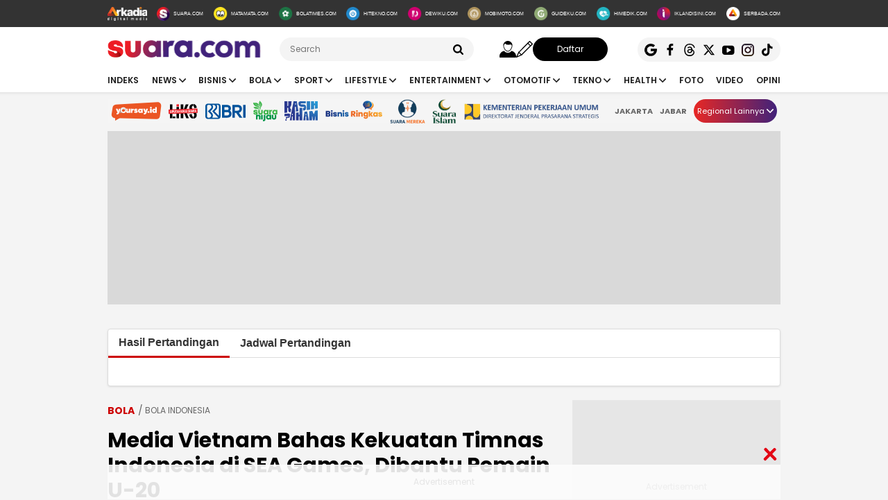

--- FILE ---
content_type: text/html; charset=UTF-8
request_url: https://www.suara.com/bola/2023/04/02/190500/media-vietnam-bahas-kekuatan-timnas-indonesia-di-sea-games-dibantu-pemain-u-20
body_size: 31401
content:
<!DOCTYPE html>
<html lang="id-ID" itemscope="itemscope" itemtype="https://schema.org/WebPage">
<head>
<title>Media Vietnam Bahas Kekuatan Timnas Indonesia di SEA Games, Dibantu Pemain U-20</title>
<link rel="dns-prefetch" href="https://www.suara.com"/>
<link rel="dns-prefetch" href="https://assets.suara.com"/>
<link rel="dns-prefetch" href="https://media.suara.com"/>
<link rel="dns-prefetch" href="https://cdn.ampproject.org"/>
<link rel="dns-prefetch" href="https://securepubads.g.doubleclick.net"/>
<link rel="dns-prefetch" href="https://www.gstatic.com"/>
<link rel="dns-prefetch" href="https://www.googletagmanager.com"/>
<link rel="dns-prefetch" href="https://www.google-analytics.com"/>
<link rel="preload" href="https://assets.suara.com/suara/desktop/css/main.min.css?v=3" as="style">
<link rel="preload" href="https://assets.suara.com/suara/desktop/js/jquery-3.6.0.min.js" as="script">

<meta http-equiv="Content-Type" content="text/html; charset=UTF-8" />
<meta name="description" content="Skuad yang dibesut oleh Shin Tae-yong ini adalah tim yang memang dipersiapkan jauh-jauh hari untuk tujuan besar bermain di Piala Dunia U-20."/>
<meta name="keywords" content="sea games 2023, timnas indonesia, media Vietnam" />
<meta name="viewport" content="width=device-width, initial-scale=1">
<meta name="google-site-verification" content="xgzlpTB4aNO3Ni2ORbt0wUhTYGUXYWJhNQcfVW9Ojd0" />
<meta name="p:domain_verify" content="d69b4559bee470f94b6d900bd12242a8"/>
<meta name="googlebot-news" content="index,follow" />
<meta name="googlebot" content="index,follow" />
<meta name="robots" content="index,follow">
<meta name="robots" content="max-image-preview:large">
<meta name="language" content="id" />
<meta name="geo.country" content="id" />
<meta http-equiv="content-language" content="In-Id" />
<meta name="geo.placename" content="Indonesia" />
<meta name="theme-color" content="#ff0000">
<meta property="fb:app_id" content="2356297901305750"/>
<meta property="fb:pages" content="636794109715023" />
<meta property="og:title" content="Media Vietnam Bahas Kekuatan Timnas Indonesia di SEA Games, Dibantu Pemain U-20" >
<meta property="og:description" content="Skuad yang dibesut oleh Shin Tae-yong ini adalah tim yang memang dipersiapkan jauh-jauh hari untuk tujuan besar bermain di Piala Dunia U-20." >
<meta property="og:type" content="article" />
<meta property="og:url" content="https://www.suara.com/bola/2023/04/02/190500/media-vietnam-bahas-kekuatan-timnas-indonesia-di-sea-games-dibantu-pemain-u-20" >
<meta property="og:image" content="https://media.suara.com/pictures/970x544/2023/03/28/99304-selebrasi-para-pemain-timnas-indonesia-di-laga-melawan-burundi-pssiorg.jpg" >
<meta property="og:image:type" content="image/jpeg">
<meta property="og:site_name" content="suara.com" >
<meta property="og:image:width" content="970">
<meta property="og:image:height" content="544">
<meta name="twitter:card" content="summary_large_image" />
<meta name="twitter:site" content="Suara.com" />
<meta name="twitter:title" content="Media Vietnam Bahas Kekuatan Timnas Indonesia di SEA Games, Dibantu Pemain U-20">
<meta name="twitter:description" content="Skuad yang dibesut oleh Shin Tae-yong ini adalah tim yang memang dipersiapkan jauh-jauh hari untuk tujuan besar bermain di Piala Dunia U-20.">
<meta name="twitter:image" content="https://media.suara.com/pictures/970x544/2023/03/28/99304-selebrasi-para-pemain-timnas-indonesia-di-laga-melawan-burundi-pssiorg.jpg">
<meta name="twitter:image:src" content="https://media.suara.com/pictures/970x544/2023/03/28/99304-selebrasi-para-pemain-timnas-indonesia-di-laga-melawan-burundi-pssiorg.jpg">
<meta name="apple-itunes-app" content="app-id=6748061130, app-argument=https://www.suara.com/bola/2023/04/02/190500/media-vietnam-bahas-kekuatan-timnas-indonesia-di-sea-games-dibantu-pemain-u-20">
<link rel="image_src" href="https://media.suara.com/pictures/970x544/2023/03/28/99304-selebrasi-para-pemain-timnas-indonesia-di-laga-melawan-burundi-pssiorg.jpg" />
<link rel="canonical" href="https://www.suara.com/bola/2023/04/02/190500/media-vietnam-bahas-kekuatan-timnas-indonesia-di-sea-games-dibantu-pemain-u-20" />
<!-- Favicon -->
<link rel="shortcut icon" href="https://assets.suara.com/suara/desktop/images/favicon.ico/favicon.ico" type="image/x-icon" />
<link rel="apple-touch-icon" sizes="57x57" href="https://assets.suara.com/suara/desktop/images/favicon.ico/apple-icon-57x57.png">
<link rel="apple-touch-icon" sizes="60x60" href="https://assets.suara.com/suara/desktop/images/favicon.ico/apple-icon-60x60.png">
<link rel="apple-touch-icon" sizes="72x72" href="https://assets.suara.com/suara/desktop/images/favicon.ico/apple-icon-72x72.png">
<link rel="apple-touch-icon" sizes="76x76" href="https://assets.suara.com/suara/desktop/images/favicon.ico/apple-icon-76x76.png">
<link rel="apple-touch-icon" sizes="114x114" href="https://assets.suara.com/suara/desktop/images/favicon.ico/apple-icon-114x114.png">
<link rel="apple-touch-icon" sizes="120x120" href="https://assets.suara.com/suara/desktop/images/favicon.ico/apple-icon-120x120.png">
<link rel="apple-touch-icon" sizes="144x144" href="https://assets.suara.com/suara/desktop/images/favicon.ico/apple-icon-144x144.png">
<link rel="apple-touch-icon" sizes="152x152" href="https://assets.suara.com/suara/desktop/images/favicon.ico/apple-icon-152x152.png">
<link rel="apple-touch-icon" sizes="180x180" href="https://assets.suara.com/suara/desktop/images/favicon.ico/apple-icon-180x180.png">
<link rel="icon" type="image/png" href="https://assets.suara.com/suara/desktop/images/favicon.ico/favicon-16x16.png" sizes="16x16">
<link rel="icon" type="image/png" href="https://assets.suara.com/suara/desktop/images/favicon.ico/favicon-32x32.png" sizes="32x32">
<link rel="icon" type="image/png" href="https://assets.suara.com/suara/desktop/images/favicon.ico/favicon-96x96.png" sizes="96x96">
<link rel="icon" type="image/png" href="https://assets.suara.com/suara/desktop/images/favicon.ico/android-icon-192x192.png" sizes="192x192">


<script type="application/ld+json">
{
  "@context": "https://schema.org",
  "@type": "WebSite",
    "name": "Suara.com",
    "url": "https://www.suara.com/",
  "potentialAction": {
    "@type": "SearchAction",
    "target": "https://www.suara.com/search?q={search_term_string}",
    "query-input": "required name=search_term_string"
  }
}
</script>
<script type="application/ld+json">
{
  "@context": "https://schema.org",
  "@type": "NewsMediaOrganization",
  "url": "https://www.suara.com",
  "sameAs" : [
    "https://www.facebook.com/suaradotcom",
    "https://twitter.com/suaradotcom",
    "https://www.instagram.com/suaradotcom",
    "https://www.threads.net/@suaradotcom",
    "https://www.youtube.com/user/suaradotcom",
    "https://www.tiktok.com/@suaradotcom"
  ],
  "logo": "https://assets.suara.com/suara/desktop/images/logo.png",
  "name": "Suara.com",
  "description": "Portal berita yang menyajikan informasi terhangat baik peristiwa politik, entertainment dan lain lain",
  "address": {
    "@type": "PostalAddress",
    "streetAddress": "Jln Mega Kuningan Timur Blok C6 Kav.9",
    "addressLocality": "Kawasan Mega Kuningan",
    "addressCountry": "ID",
    "addressRegion": "Jakarta",
    "postalCode": "12950"
  },
  "contactPoint": {
    "@type": "ContactPoint",
    "email": "redaksi@suara.com",
    "telephone": "+622150101239"
  }
}
</script>

<script type="application/ld+json">
    {
      "@context": "https://schema.org",
      "@type": "NewsArticle",
      "mainEntityOfPage": {
            "@type": "WebPage",
            "@id": "https://www.suara.com/bola/2023/04/02/190500/media-vietnam-bahas-kekuatan-timnas-indonesia-di-sea-games-dibantu-pemain-u-20"
        },
      "headline": "Media Vietnam Bahas Kekuatan Timnas Indonesia di SEA Games, Dibantu Pemain U-20",
      "description": "Skuad yang dibesut oleh Shin Tae-yong ini adalah tim yang memang dipersiapkan jauh-jauh hari untuk tujuan besar bermain di Piala Dunia U-20.",
      "image": {
          "@type": "ImageObject",
          "url":"https://media.suara.com/pictures/970x544/2023/03/28/99304-selebrasi-para-pemain-timnas-indonesia-di-laga-melawan-burundi-pssiorg.jpg",
          "width": 970,
          "height": 544        },
      "datePublished":"2023-04-02T19:05:00+07:00",
      "dateModified":"2023-04-02T19:05:00+07:00",
      "author": [{
        "@type":"Person",
        "name":"Pebriansyah Ariefana",
        "url":"https://www.suara.com/author/41/pebriansyah-ariefana"
        }],
      "publisher":
      {
        "@type": "NewsMediaOrganization",
        "name": "Suara.com",
        "logo": {
                    "@type": "ImageObject",
                    "url": "https://assets.suara.com/suara/desktop/images/logo.png"
                }
      }
    }
</script>
<script type="application/ld+json">
{
    "@context": "https://schema.org",
    "@type": "BreadcrumbList",
    "itemListElement": [
        {
            "@type": "ListItem",
            "position": 1,
            "name": "bola",
            "item": "https://www.suara.com/bola"
        }                    ,{
            "@type":"ListItem",
            "position":2,
            "name":"bola-indonesia",
            "item":"https://www.suara.com/bola/bola-category/bola-indonesia"
        }                        ,{
            "@type":"ListItem",
            "position":3,
            "name":"bola indonesia"
        }    ]
}
</script>





<link rel="stylesheet" type="text/css" href="https://fonts.googleapis.com/css?family=Poppins:400,600,700&display=swap" />
<link rel="stylesheet" type="text/css" href="https://fonts.googleapis.com/css2?family=Lato:wght@300;400;700;900&display=swap">
<link rel="stylesheet" type="text/css" href="https://assets.suara.com/suara/desktop/css/main.min.css?v=3" />
<link rel="stylesheet" type="text/css" href="https://assets.suara.com/suara/desktop/css/zoomImage.css?v=2" />
<style type="text/css">
.wrap-pagination{display:flex;justify-content:center}#div-ad-center_belt{margin-bottom:20px}.play-button{position:absolute;top:50%;left:50%;transform:translate(-50%,-50%);border:2px solid #fff;border-radius:50%;width:64px;height:64px;color:#fff;font-size:24px;text-align:center;line-height:60px;cursor:pointer;padding-left:6px;padding-top:2px}.play-button-small{position:absolute;top:45%;left:50%;transform:translate(-50%,-50%);border:2px solid #fff;border-radius:50%;width:30px;height:30px;color:#fff;font-size:17px;text-align:center;cursor:pointer;padding-left:4px;padding-top:2px}.video-thumbnail-container{position:relative;display:inline-block}.hot-title{color:#c00 !important;font-weight:bold}.headline .headline-content .info{width:100%}#myModal .modal-content .close-btn{position:absolute;top:15px;right:15px;background:0 0;border:none;font-size:28px;font-weight:700;color:#333;cursor:pointer;transition:.2s;z-index:10}#myModal .modal-content .close-btn:hover{color:#e74c3c;transform:scale(1.1)}.modal-dialog{position:relative;width:auto;margin:10px}.modal.in .modal-dialog{-webkit-transform:translate(0,0);-ms-transform:translate(0,0);-o-transform:translate(0,0);transform:translate(0,0)}.modal-title{margin:0;line-height:1.42857143}.modal{position:fixed;top:0;right:0;bottom:0;left:0;z-index:1050;display:none;overflow:hidden;-webkit-overflow-scrolling:touch;outline:0}.modal-header .close{margin-top:-2px}.border-radius-6{border-radius:6px}button.close{padding:0;cursor:pointer;background:0 0;border:0;-webkit-appearance:none;-moz-appearance:none;appearance:none}.close{float:right;font-size:21px;font-weight:700;line-height:1;color:#000;text-shadow:0 1px 0 #fff;opacity:.2}.modal-body{position:relative;padding:15px}.modal-body p{margin:0 0 10px}.modal-header{padding:15px;border-bottom:1px solid #e5e5e5}.modal-footer{padding:15px;text-align:right;border-top:1px solid #e5e5e5}.btn-default{background-color:#f4f4f4;color:#444;border-color:#ddd}.btn{border-radius:3px;-webkit-box-shadow:none;box-shadow:none;border:1px solid transparent}.pull-left{float:left!important}.modal-content{margin:auto;width:731px!important;height:543px!important;position:relative;background-color:#fff;background-clip:padding-box;border:1px solid rgba(0,0,0,.2);border-radius:6px;-webkit-box-shadow:0 3px 9px rgba(0,0,0,.5);box-shadow:0 3px 9px rgba(0,0,0,.5);outline:0}
@keyframes slideUp{from{transform:translateY(100%);opacity:0}to{transform:translateY(0);opacity:1}}#soft-ask{position:fixed;bottom:0;left:0;right:0;z-index:9999;background-color:#fff;display:none;align-items:flex-start;gap:16px;padding:20px;border-top:1px solid #e5e5e5;box-shadow:0 -4px 20px rgba(0,0,0,.08);animation:.5s ease-out forwards slideUp}.banner-icon{color:#007bff;flex-shrink:0}.banner-content p{margin-top:0;margin-bottom:16px;font-size:1rem;font-weight:500;line-height:1.5;color:#1c1e21}.banner-buttons{display:flex;gap:12px}#soft-ask button{width:100%;padding:12px;border:none;border-radius:10px;font-size:.95rem;font-weight:700;cursor:pointer;transition:background-color .2s,transform .1s}#soft-ask button:active{transform:scale(.97)}#allow-btn{background-color:#007bff;color:#fff}#allow-btn:hover{background-color:#0056b3}#deny-btn{background-color:#e4e6eb}#deny-btn:hover{background-color:#d8dade}
@media screen and (min-width: 768px) {
    #soft-ask{bottom:24px;left:50%;transform:translateX(-50%);right:auto;width:100%;max-width:500px;border-radius:16px;border:none}.banner-content{display:flex;align-items:center;width:100%;gap:16px}.banner-content p{margin-bottom:0;flex-grow:1}.banner-buttons{flex-shrink:0;width:auto}#soft-ask button{width:auto;padding:10px 20px}
}
.trending-category{margin-top:15px;position:relative;overflow:hidden;display:flex;align-items:center;padding:0 20px;margin-left:auto;margin-right:auto}.trending-label{flex:0 0 auto;margin-right:16px;font-size:17px;white-space:nowrap}.trending-list{display:flex;transition:transform .3s;overflow-x:auto;scroll-behavior:smooth;-webkit-overflow-scrolling:touch;flex:1 1 auto;scrollbar-width:none}.trending-list::-webkit-scrollbar{display:none}.trending-list ul{display:flex;margin:0;padding:0;list-style:none}.trending-list li{flex:0 0 auto;padding:0;margin-top:-8px}.trending-list li a{display:inline-block;padding:0 20px;border-right:1px solid #aaa;text-decoration:none;color:#333;font-size:14px;white-space:nowrap;cursor:pointer;text-transform:capitalize;}.trending-list ul li:last-child a{border-right:none}.btn-scroll{position:absolute;top:50%;transform:translateY(-50%);background:linear-gradient(90deg,#e82724,#41227a);border:none;font-size:12px;padding:0;width:25px;height:25px;color:#fff;border-radius:50%;cursor:pointer;z-index:10;display:flex;align-items:center;justify-content:center}.btn-left{left:116px;opacity:0;pointer-events:none;transition:opacity .3s}.btn-right{right:0}.btn-left.visible{opacity:1;pointer-events:auto}@media (max-width:600px){.trending-label{font-size:16px;margin-right:10px}.trending-list li a{padding:0 10px;font-size:14px;text-transform:capitalize;}.btn-scroll{padding:8px;width:23px;height:23px}}
</style>
<link rel="amphtml" href="https://amp.suara.com/bola/2023/04/02/190500/media-vietnam-bahas-kekuatan-timnas-indonesia-di-sea-games-dibantu-pemain-u-20" data-component-name="amp:html:link">
<style type="text/css">
.detail-content p a,.detail-content p.baca-juga-new a,.komenite a,.detail-content a,.top-detail ul li:first-child a{color:#c00}.detail-content .baca-juga-new{font-weight:700}.detail-content p.baca-juga-new{background:#ebebeb;font-size:20px}.detail-content .baca-juga-new a,.detail-content p.baca-juga-new a{display:inline}.hoax__artikel{padding:20px 20px 10px;margin:16px 0;border:1px solid #ccc;background:#fff;border-radius:8px;display:flex;flex-direction:row;align-items:center}.hoax__artikel__title{font-size:24px;font-weight:700;text-transform:uppercase;margin:0}.hoax__artikel__title--fakta{color:#090}.hoax__artikel__title--hoaks{color:#d82425}.hoax__artikel__content{min-height:82px}.hoax__artikel__text{margin:0;font-size:14px}.ml15{margin-left:15px}.komenite{font-size:14px}.komentext{padding-bottom:10px;margin-bottom:10px;border-bottom:1px dashed #ccc}.recommendation{display:flex;flex-wrap:wrap;justify-content:space-between!important}.recommendationcol{position:relative;box-sizing:border-box;margin:5px;width:195px;flex:0 0 195px 50%;max-width:50%}.recommendationimg img{width:100%;height:auto}.recommendationtitle a{font-weight:600;font-family:Poppins;margin-bottom:10px;font-size:14px;-webkit-line-clamp:3;display:-webkit-box;-webkit-box-orient:vertical;overflow:hidden;color:#1f1f1f}figure.image{position:relative;margin:auto}.tombol-link{position:absolute;left:50%;transform:translate(-50%,-50%);bottom:-10px;display:block;width:653px;height:85px;background:url(https://assets.suara.com/microsite/ads/banner_shopee_653x85.png) center center/cover no-repeat;z-index:9;text-indent:-9999px}.social-follow-strip{display:flex;align-items:center;justify-content:center;padding:10px 15px;background-color:#ebebeb;border-radius:50px;font-family:-apple-system,BlinkMacSystemFont,"Segoe UI",Roboto,Helvetica,Arial,sans-serif;margin:16px auto;max-width:95%;width:fit-content}.follow-text{margin:0 12px 0 0;font-size:15px;color:#333}.follow-link{display:inline-flex;align-items:center;justify-content:center;width:32px;height:32px;border-radius:50%;text-decoration:none;color:#fff;margin:0 4px;transition:transform .2s ease-in-out,box-shadow .2s}.follow-link:hover{transform:scale(1.1);box-shadow:0 4px 10px rgba(0,0,0,.15)}.follow-link.whatsapp{background-color:#25d366}.follow-link.google-news{background-color:#fff}@media (max-width:480px){.follow-text{font-size:13px}}.detail-content iframe{margin:0 auto;}.mgidwidget:before{content:"Konten dibawah ini adalah iklan Advertiser pihak ketiga. Suara.com Network tidak terlibat dalam pembuatan konten ini.";display:flex;width:100%;border:1px solid red;padding:5px;text-align:center;margin:10px auto 5px;color:red;font-size:10px;line-height:16px}.mgidwidget{min-height:550px}.kesimpulan .title::after,.kesimpulan::after,.ten-second .title::after,.ten-second::after{content:"";height:3px;opacity:.6}.kesimpulan .title::after,.kesimpulan ul li::before,.kesimpulan::after,.ten-second .title::after,.ten-second ul li::before,.ten-second::after{background:linear-gradient(to right,#ed1c24,#41227a)}.kesimpulan,.ten-second{margin:30px 0;padding:10px 15px 18px;background-color:#f9f9f9;border-radius:6px;font-family:sans-serif;position:relative}.kesimpulan::after,.ten-second::after{display:block;margin-top:15px;border-radius:2px}.kesimpulan .title,.ten-second .title{display:flex;align-items:center;font-weight:700;font-size:18px;margin-bottom:15px}.kesimpulan .title::after,.ten-second .title::after{flex:1;margin-left:10px}.kesimpulan ul,.ten-second ul{list-style:none;padding-left:0;margin:0}.kesimpulan ul li,.ten-second ul li{position:relative;padding-left:1.5em;margin-bottom:8px;line-height:1.6;list-style:none}.kesimpulan ul li::before,.ten-second ul li::before{content:"•";position:absolute;left:0;top:0;-webkit-background-clip:text;-webkit-text-fill-color:transparent;font-weight:700;font-size:38px;line-height:.7}.kesimpulan a,.ten-second a{color:#c00;text-decoration:none}.kesimpulan a:hover,.ten-second a:hover{text-decoration:underline}.detail-content table{width:100%;margin:20px auto;border-collapse:collapse;font-family:-apple-system,BlinkMacSystemFont,"Segoe UI",Roboto,Oxygen,Ubuntu,Cantarell,"Open Sans","Helvetica Neue",sans-serif;color:#333;background-color:#fff;border-radius:12px;box-shadow:0 4px 12px rgba(0,0,0,.05);overflow:hidden}.detail-content table td{padding:14px 24px;border-bottom:1px solid #eee;font-size:15px;line-height:1.4;vertical-align:middle}.detail-content table tr:nth-last-child(2) td{border-bottom:none}.detail-content table tr:last-of-type td{padding-top:20px;padding-bottom:20px;font-size:17px;font-weight:700;border-top:2px solid #eee;background-color:#f9f9f9;color:#333}.detail-content table td:first-child{text-align:left;padding-right:10px}.detail-content table td:last-child{text-align:right;white-space:nowrap;min-width:100px}.detail-content pre{background:#ebebeb;padding:15px;border-radius:10px;font-size:12px}blockquote{font-family:Poppins,sans-serif;margin:20px 0;padding:15px 25px;border-left:5px solid #e53935;background-color:#f7f7f7;font-size:22px;line-height:1.6;color:#333;font-style:italic;position:relative;overflow:hidden}blockquote p{font-size:22px!important}blockquote::after,blockquote::before{content:"\201C";font-size:3em;line-height:.1;margin-right:10px;vertical-align:-.4em;color:#e53935;display:inline-block}.detail-content pre{background-color:#fff8f8;border-radius:12px;border:2px solid #d90000;padding:30px;margin:30px 0;font-family:Poppins,'Helvetica Neue',Arial,sans-serif;font-size:15px;line-height:1.7;color:#333;box-shadow:0 4px 10px rgba(0,0,0,.08);white-space:pre-wrap;word-wrap:break-word}.detail-content pre b,.detail-content pre strong{color:#d90000}
</style>

                                                            
<script>
  dataLayer = [{
    'articleContentId': '1712175',
    'articleTitle': 'Media Vietnam Bahas Kekuatan Timnas Indonesia di SEA Games, Dibantu Pemain U-20',
    'articleDate': '2023-04-02T19:05:00',
    'articleEditor': 'Pebriansyah Ariefana',
    'articleEditorId': '41',
    'articleReporter': '',
    'articleReporterId': '0',
    'articleContributor': '',
    'articleContributorId': '0',
    'articleCategory': 'bola',
    'articleSubcategory': 'bola-indonesia',
    'articleSource': 'suara.com',
    'articlePage': 'read',
    'articleUserAgent': 'desktop',
    'articleFlag': '',
    'articleKeyword': 'sea games 2023, timnas indonesia, media Vietnam',
    'articleTopic': 'bola indonesia',
    'articleSubtopic': '',
    'articleTotalParagraph': 10,
    'articleTotalKata': 209,
    'articleTotalPages': 1,
    'articleImages': 'https://media.suara.com/pictures/970x544/2023/03/28/99304-selebrasi-para-pemain-timnas-indonesia-di-laga-melawan-burundi-pssiorg.jpg',
    'articleSummary': 'Skuad yang dibesut oleh Shin Tae-yong ini adalah tim yang memang dipersiapkan jauh-jauh hari untuk tujuan besar bermain di Piala Dunia U-20.'
  }];
</script>

<!-- Google Tag Manager -->
<script>(function(w,d,s,l,i){w[l]=w[l]||[];w[l].push({'gtm.start':
new Date().getTime(),event:'gtm.js'});var f=d.getElementsByTagName(s)[0],
j=d.createElement(s),dl=l!='dataLayer'?'&l='+l:'';j.async=true;j.src=
'https://www.googletagmanager.com/gtm.js?id='+i+dl;f.parentNode.insertBefore(j,f);
})(window,document,'script','dataLayer','GTM-T7XJLSD');</script>
<!-- End Google Tag Manager -->

				
									<script async="true" src="https://securepubads.g.doubleclick.net/tag/js/gpt.js"></script>
<script type="text/javascript">
    var googletag = googletag || {};
    googletag.cmd = googletag.cmd || [];
    var REFRESH_KEY='refresh';
    var REFRESH_VALUE='true';

    googletag.cmd.push(function() {
                                    
                
                var slot_ADdfpLeaderboard = googletag.defineSlot('/148558260/SuaraDesktop', [[728,90],[970,90],[970,250],[360,100],[360,150],[384,100],[393,100]], 'div-ad-leaderboard');
                slot_ADdfpLeaderboard.setTargeting('pos',['leaderboard']);
                slot_ADdfpLeaderboard.setTargeting('page',['article']);
                                                                                                            slot_ADdfpLeaderboard.setTargeting('section',['bola']);
                    slot_ADdfpLeaderboard.setTargeting('subsection',['bola-indonesia']);
                                                                slot_ADdfpLeaderboard.addService(googletag.pubads());
            
                                    
                
                var slot_ADdfpCenterBelt = googletag.defineSlot('/148558260/SuaraDesktop', [[653,100],[320,100],[320,50]], 'div-ad-center_belt');
                slot_ADdfpCenterBelt.setTargeting('pos',['center_belt']);
                slot_ADdfpCenterBelt.setTargeting('page',['article']);
                                                                                                            slot_ADdfpCenterBelt.setTargeting('section',['bola']);
                    slot_ADdfpCenterBelt.setTargeting('subsection',['bola-indonesia']);
                                                                slot_ADdfpCenterBelt.addService(googletag.pubads());
            
                                    
                
                var slot_ADdfpRight1 = googletag.defineSlot('/148558260/SuaraDesktop', [[300,250],[300,600],[300,450],[300,480],[160,600]], 'div-ad-right_1');
                slot_ADdfpRight1.setTargeting('pos',['right_1']);
                slot_ADdfpRight1.setTargeting('page',['article']);
                                                                                                            slot_ADdfpRight1.setTargeting('section',['bola']);
                    slot_ADdfpRight1.setTargeting('subsection',['bola-indonesia']);
                                                                slot_ADdfpRight1.addService(googletag.pubads());
            
                                    
                
                var slot_ADdfpRight2 = googletag.defineSlot('/148558260/SuaraDesktop', [[300,250],[300,600],[300,450],[300,480],[160,600]], 'div-ad-right_2');
                slot_ADdfpRight2.setTargeting('pos',['right_2']);
                slot_ADdfpRight2.setTargeting('page',['article']);
                                                                                                            slot_ADdfpRight2.setTargeting('section',['bola']);
                    slot_ADdfpRight2.setTargeting('subsection',['bola-indonesia']);
                                                                slot_ADdfpRight2.addService(googletag.pubads());
            
                                    
                
                var slot_ADdfpRight3 = googletag.defineSlot('/148558260/SuaraDesktop', [[300,250],[300,600],[300,450],[300,480],[160,600]], 'div-ad-right_3');
                slot_ADdfpRight3.setTargeting('pos',['right_3']);
                slot_ADdfpRight3.setTargeting('page',['article']);
                                                                                                            slot_ADdfpRight3.setTargeting('section',['bola']);
                    slot_ADdfpRight3.setTargeting('subsection',['bola-indonesia']);
                                                                slot_ADdfpRight3.addService(googletag.pubads());
            
                                    
                
                var slot_ADdfpBottom = googletag.defineSlot('/148558260/SuaraDesktop', [[970,50],[970,90],[728,90],[1,1]], 'div-ad-bottom');
                slot_ADdfpBottom.setTargeting('pos',['bottom']);
                slot_ADdfpBottom.setTargeting('page',['article']);
                                                                                                            slot_ADdfpBottom.setTargeting('section',['bola']);
                    slot_ADdfpBottom.setTargeting('subsection',['bola-indonesia']);
                                                                slot_ADdfpBottom.addService(googletag.pubads());
            
                                    
                
                var slot_ADdfpSkinRight = googletag.defineSlot('/148558260/SuaraDesktop', [[160,600],[1,1]], 'div-ad-skin_right');
                slot_ADdfpSkinRight.setTargeting('pos',['skin_right']);
                slot_ADdfpSkinRight.setTargeting('page',['article']);
                                                                                                            slot_ADdfpSkinRight.setTargeting('section',['bola']);
                    slot_ADdfpSkinRight.setTargeting('subsection',['bola-indonesia']);
                                                    slot_ADdfpSkinRight.setTargeting(REFRESH_KEY,REFRESH_VALUE);
                                                slot_ADdfpSkinRight.addService(googletag.pubads());
            
                                    
                
                var slot_ADdfpSkinLeft = googletag.defineSlot('/148558260/SuaraDesktop', [[160,600],[1,1]], 'div-ad-skin_left');
                slot_ADdfpSkinLeft.setTargeting('pos',['skin_left']);
                slot_ADdfpSkinLeft.setTargeting('page',['article']);
                                                                                                            slot_ADdfpSkinLeft.setTargeting('section',['bola']);
                    slot_ADdfpSkinLeft.setTargeting('subsection',['bola-indonesia']);
                                                    slot_ADdfpSkinLeft.setTargeting(REFRESH_KEY,REFRESH_VALUE);
                                                slot_ADdfpSkinLeft.addService(googletag.pubads());
            
                                    
                
                var slot_ADdfpReadBody1 = googletag.defineSlot('/148558260/SuaraDesktop', [[300,250],[336,280],[653,280],[653,250],[653,100],[1,1]], 'div-ad-read_body_1');
                slot_ADdfpReadBody1.setTargeting('pos',['read_body_1']);
                slot_ADdfpReadBody1.setTargeting('page',['article']);
                                                                                                            slot_ADdfpReadBody1.setTargeting('section',['bola']);
                    slot_ADdfpReadBody1.setTargeting('subsection',['bola-indonesia']);
                                                                slot_ADdfpReadBody1.addService(googletag.pubads());
            
                                    
                
                var slot_ADdfpReadBody2 = googletag.defineSlot('/148558260/SuaraDesktop', [[300,250],[336,280],[653,280],[653,250],[653,100],[1,1]], 'div-ad-read_body_2');
                slot_ADdfpReadBody2.setTargeting('pos',['read_body_2']);
                slot_ADdfpReadBody2.setTargeting('page',['article']);
                                                                                                            slot_ADdfpReadBody2.setTargeting('section',['bola']);
                    slot_ADdfpReadBody2.setTargeting('subsection',['bola-indonesia']);
                                                                slot_ADdfpReadBody2.addService(googletag.pubads());
            
                                    
                
                var slot_ADdfpReadBody3 = googletag.defineSlot('/148558260/SuaraDesktop', [[300,250],[336,280],[653,280],[653,250],[653,100],[1,1]], 'div-ad-read_body_3');
                slot_ADdfpReadBody3.setTargeting('pos',['read_body_3']);
                slot_ADdfpReadBody3.setTargeting('page',['article']);
                                                                                                            slot_ADdfpReadBody3.setTargeting('section',['bola']);
                    slot_ADdfpReadBody3.setTargeting('subsection',['bola-indonesia']);
                                                                slot_ADdfpReadBody3.addService(googletag.pubads());
            
                                    
                
                var slot_ADdfpReadBody4 = googletag.defineSlot('/148558260/SuaraDesktop', [[300,250],[336,280],[653,280],[653,250],[653,100],[1,1]], 'div-ad-read_body_4');
                slot_ADdfpReadBody4.setTargeting('pos',['read_body_4']);
                slot_ADdfpReadBody4.setTargeting('page',['article']);
                                                                                                            slot_ADdfpReadBody4.setTargeting('section',['bola']);
                    slot_ADdfpReadBody4.setTargeting('subsection',['bola-indonesia']);
                                                                slot_ADdfpReadBody4.addService(googletag.pubads());
            
                
        var SECOND = 30;
        googletag.pubads().addEventListener('impressionViewable',function(event) {
            var slot=event.slot;
            if(slot.getTargeting(REFRESH_KEY).indexOf(REFRESH_VALUE)>-1) {
              setTimeout(function() {
                googletag.pubads().refresh([slot]);
              }, SECOND*1000);
            }
        });

        googletag.pubads().enableSingleRequest();
        googletag.pubads().collapseEmptyDivs();
        googletag.enableServices();
        googletag.pubads().addEventListener('slotRenderEnded', function(event) {
            var el_id = document.getElementById(event.slot.getSlotElementId());
            if(el_id !== null){
                var ad_type = el_id.getAttribute('data-ad-type');
            }else{
                var ad_type = 'empty';
            }

            switch(ad_type) {
                case 'desktop_headline_1' :
                    if(!event.isEmpty){
                      document.getElementsByClassName('headlineWs-2')[0].remove();
                      el_id.parentNode.style.display = 'block';
                    }else{
                      el_id.parentNode.remove();
                    }
                break;
                case 'desktop_headline_2' :
                    if(!event.isEmpty){
                      document.getElementsByClassName('headlineWs-4')[0].remove();
                      el_id.parentNode.style.display = 'block';
                    }else{
                      el_id.parentNode.remove();
                    }
                break;
            }
        }); 
});
</script><!-- interstitial -->
<script>
  window.googletag = window.googletag || {cmd: []};
  var interstitialSlot, staticSlot;
  googletag.cmd.push(function() {
    interstitialSlot = googletag.defineOutOfPageSlot(
        '/148558260/Suara_Interstitial',
        googletag.enums.OutOfPageFormat.INTERSTITIAL);
    if (interstitialSlot) {
      interstitialSlot.addService(googletag.pubads());
      googletag.pubads().addEventListener('slotOnload', function(event) {
        if (interstitialSlot === event.slot) {
        }
      });
    }
    googletag.enableServices();
  });
    
  googletag.cmd.push(function() {
    setTimeout(function() {
      if (staticSlot !== undefined) googletag.display(staticSlot);
    }, 3000)
  });
</script>
<!-- interstitial end -->  
<!-- Ad blocking recovery -->
<script async src="https://fundingchoicesmessages.google.com/i/pub-1162914702293920?ers=1" nonce="Xpayz6iPn09nZ9ygb3jw3A"></script><script nonce="Xpayz6iPn09nZ9ygb3jw3A">(function() {function signalGooglefcPresent() {if (!window.frames['googlefcPresent']) {if (document.body) {const iframe = document.createElement('iframe'); iframe.style = 'width: 0; height: 0; border: none; z-index: -1000; left: -1000px; top: -1000px;'; iframe.style.display = 'none'; iframe.name = 'googlefcPresent'; document.body.appendChild(iframe);} else {setTimeout(signalGooglefcPresent, 0);}}}signalGooglefcPresent();})();</script>
<!-- End Ad blocking recovery -->


<script>
function getCookie(name, defaultVal) {
    var name = name + '=';
    var cookies = decodeURIComponent(document.cookie).split(';');
    for (var i = 0; i < cookies.length; i++) {
        var c = cookies[i];
        while (c.charAt(0) == ' ') {
            c = c.substring(1);
        }
        if (c.indexOf(name) == 0) {
            return c.substring(name.length, c.length);
        }
    }
    return defaultVal;
}
window.getUid2AdvertisingToken = async () => {
    var id;
    if (typeof window.jxGetUid2 == 'function') {
        id = await window.jxGetUid2();
    } else {
        id = getCookie('__uid2_advertising_token', null);
    }
    return id;
}
</script>
</head>
<body>
<!-- Google Tag Manager (noscript) -->
<noscript><iframe src="https://www.googletagmanager.com/ns.html?id=GTM-T7XJLSD" height="0" width="0" style="display:none;visibility:hidden"></iframe></noscript>
<!-- End Google Tag Manager (noscript) -->
<nav class="navbar">
    <!-- List Other Portal -->
<div class="list-other-portal">
    <div class="wrap">
        <ul class="other-portal">
            <li>
                <a href="https://arkadiacorp.com/" target="_blank">
                    <img src="https://assets.suara.com/suara/desktop/images/icons-other-portal/arkadia.svg" alt="Arkadia Group"
                    width="65" height="23"/>
                </a>
            </li>
            <li>
                <a href="https://www.suara.com">
                    <img src="https://assets.suara.com/suara/desktop/images/icons-other-portal/suara.svg" alt="Arkadia Group"
                    width="25" height="25" />
                    <span>
                        SUARA.COM
                    </span>
                </a>
            </li>
            <li>
                <a href="https://www.matamata.com" target="_blank">
                    <img src="https://assets.suara.com/suara/desktop/images/icons-other-portal/mata-mata.svg" alt="Arkadia Group"
                    width="25" height="25" />
                    <span>
                        MATAMATA.COM
                    </span>
                </a>
            </li>
            <li>
                <a href="https://www.bolatimes.com" target="_blank">
                    <img src="https://assets.suara.com/suara/desktop/images/icons-other-portal/bolatimes.svg" alt="Arkadia Group"
                    width="25" height="25" />
                    <span>
                        BOLATIMES.COM
                    </span>
                </a>
            </li>
            <li>
                <a href="https://www.hitekno.com" target="_blank">
                    <img src="https://assets.suara.com/suara/desktop/images/icons-other-portal/hitekno.svg" alt="Arkadia Group"
                    width="25" height="25" />
                    <span>
                        HITEKNO.COM
                    </span>
                </a>
            </li>
            <li>
                <a href="https://www.dewiku.com" target="_blank">
                    <img src="https://assets.suara.com/suara/desktop/images/icons-other-portal/dewiku.svg" alt="Arkadia Group"
                    width="25" height="25" />
                    <span>
                        DEWIKU.COM
                    </span>
                </a>
            </li>
            <li>
                <a href="https://www.mobimoto.com" target="_blank">
                    <img src="https://assets.suara.com/suara/desktop/images/icons-other-portal/mobimoto.svg" alt="Arkadia Group"
                    width="25" height="25" />
                    <span>
                        MOBIMOTO.COM
                    </span>
                </a>
            </li>
            <li>
                <a href="https://www.guideku.com/" target="_blank">
                    <img src="https://assets.suara.com/suara/desktop/images/icons-other-portal/guideku.svg" alt="Arkadia Group"
                    width="25" height="25" />
                    <span>
                        GUIDEKU.COM
                    </span>
                </a>
            </li>
            <li>
                <a href="https://www.himedik.com/" target="_blank">
                    <img src="https://assets.suara.com/suara/desktop/images/icons-other-portal/himedik.svg" alt="Arkadia Group"
                    width="25" height="25" />
                    <span>
                        HIMEDIK.COM
                    </span>
                </a>
            </li>
            <li>
                <a href="#">
                    <img src="https://assets.suara.com/suara/desktop/images/icons-other-portal/iklandisini.svg" alt="Arkadia Group"
                    width="25" height="25" />
                    <span>
                        IKLANDISINI.COM
                    </span>
                </a>
            </li>
            <li>
                <a href="#">
                    <img src="https://assets.suara.com/suara/desktop/images/icons-other-portal/serbada.svg" alt="Arkadia Group"
                    width="25" height="25" />
                    <span>
                        SERBADA.COM
                    </span>
                </a>
            </li>
        </ul>
    </div>
</div>
    <!-- End List Other Portal -->

<div class="nav-middle">
    <div class="wrap">
        <ul>
            <li>
                <div class="logo">
                    <a href="https://www.suara.com/" aria-label="suara.com">
                                                <img src="https://assets.suara.com/suara/desktop/images/logo.svg" alt="logo suara" width="229" height="26" />
                                            </a>
                </div>
            </li>
            <li>
                <div class="search">
                    <form method="GET" action="https://www.suara.com/search">
                        <div class="wrap-search">
                            <input type="text" name="q" placeholder="Search" />
                            <img src="https://assets.suara.com/suara/desktop/images/icons/search.svg" alt="search" width="15" height="15" />
                        </div>
                    </form>
                </div>
                <div class="auth">
                    <div class="login-arkadiame"><a href="https://www.arkadia.me/home" aria-label="user login">
                        <i class="icon-svg icon-user"></i>
                    </a></div>
                    <a href="https://www.arkadia.me/home" class="profile-arkadiame" id="portfolio-arkadiame" aria-label="user login">
                        <img id="avatar" src="https://assets.suara.com/suara/desktop/images/icons/user.svg" width="30" height="30" loading="lazy" alt="user">
                    </a>
                    <a href="https://www.arkadia.me/post/create" target="_blank" aria-label="user write">
                        <i class="icon-svg icon-pencil"></i>
                    </a>
                    <a href="https://www.arkadia.me/home" target="_blank" class="btn-signup login-arkadiame">
                        Daftar
                    </a>
                </div>
            </li>
            <li>
                <div class="sosmeds">
                    <a href="https://news.google.com/publications/CAAqBwgKMOmqjQswzaOfAw?ceid=ID:id&oc=3" class="social-icon" target="_blank" rel="noopener">
                        <img src="https://assets.suara.com/suara/desktop/images/icons/google.svg" alt="logo google"
                        width="18" height="18" />
                    </a>
                    <a href="https://www.facebook.com/suaradotcom" class="social-icon" target="_blank" rel="noopener">
                        <img src="https://assets.suara.com/suara/desktop/images/icons/fb.svg" alt="logo facebook"
                        width="18" height="18" />
                    </a>
                    <a href="https://www.threads.net/@suaradotcom" class="social-icon" target="_blank" rel="noopener">
                        <img src="https://assets.suara.com/suara/desktop/images/icons/thread.svg" alt="logo thread"
                        width="18" height="18" />
                    </a>
                    <a href="https://www.twitter.com/suaradotcom" class="social-icon" target="_blank" rel="noopener">
                        <img src="https://assets.suara.com/suara/desktop/images/icons/x.svg" alt="logo twitter"
                        width="18" height="18" />
                    </a>
                    <a href="https://www.youtube.com/user/suaradotcom" class="social-icon" target="_blank" rel="noopener">
                        <img src="https://assets.suara.com/suara/desktop/images/icons/yt.svg" alt="logo youtube"
                        width="18" height="18" />
                    </a>
                    <a href="https://www.instagram.com/suaradotcom" class="social-icon" target="_blank" rel="noopener">
                        <img src="https://assets.suara.com/suara/desktop/images/icons/ig.svg" alt="logo instagram"
                        width="18" height="18" />
                    </a>
                    <a href="https://www.tiktok.com/@suaradotcom" class="social-icon" target="_blank" rel="noopener">
                        <img src="https://assets.suara.com/suara/desktop/images/icons/tiktok.svg" alt="logo tiktok" width="18" height="18">
                    </a>
                </div>
            </li>
        </ul>
    </div>
</div>

<div class="nav-menu-top">
    <div class="wrap">
        <ul>
            <li>
                <a href="https://www.suara.com/indeks">
                    Indeks
                </a>
            </li>
                                                        <li>
                <div class="dropdown">
                    <a href="https://www.suara.com/news" >
                        <button class="dropbtn">News <img src="https://assets.suara.com/suara/desktop/images/icons/arrow-nav.svg" alt="arrow-nav" width="10" height="10" class="ml-2"/></button>
                    </a>
                    <div class="dropdown-content">
                                                                                                              
                                    <a href="https://www.suara.com/news/news-category/nasional" title="Nasional">Nasional</a>
                                
                                                                                                                                        
                                    <a href="https://www.suara.com/news/news-category/metropolitan" title="Metropolitan">Metropolitan</a>
                                
                                                                                                                                        
                                    <a href="https://www.suara.com/news/news-category/internasional" title="Internasional">Internasional</a>
                                
                                                                      </div>
                </div>
            </li>
                                
                                                        <li>
                <div class="dropdown">
                    <a href="https://www.suara.com/bisnis" >
                        <button class="dropbtn">Bisnis <img src="https://assets.suara.com/suara/desktop/images/icons/arrow-nav.svg" alt="arrow-nav" width="10" height="10" class="ml-2"/></button>
                    </a>
                    <div class="dropdown-content">
                                                                                                              
                                    <a href="https://www.suara.com/bisnis/bisnis-category/makro" title="Makro">Makro</a>
                                
                                                                                                                                        
                                    <a href="https://www.suara.com/bisnis/bisnis-category/keuangan" title="Keuangan">Keuangan</a>
                                
                                                                                                                                        
                                    <a href="https://www.suara.com/bisnis/bisnis-category/properti" title="Properti">Properti</a>
                                
                                                                                                                                        
                                    <a href="https://www.suara.com/bisnis/bisnis-category/inspiratif" title="Inspiratif">Inspiratif</a>
                                
                                                                                                                                        
                                    <a href="https://www.suara.com/bisnis/bisnis-category/ekopol" title="Ekopol">Ekopol</a>
                                
                                                                                                                                        
                                    <a href="https://www.suara.com/bisnis/bisnis-category/energi" title="Energi">Energi</a>
                                
                                                                      </div>
                </div>
            </li>
                                
                                                        <li>
                <div class="dropdown">
                    <a href="https://www.suara.com/bola" >
                        <button class="dropbtn">Bola <img src="https://assets.suara.com/suara/desktop/images/icons/arrow-nav.svg" alt="arrow-nav" width="10" height="10" class="ml-2"/></button>
                    </a>
                    <div class="dropdown-content">
                                                                                                              
                                    <a href="https://www.suara.com/bola/bola-category/bola-indonesia" title="Bola Indonesia">Bola Indonesia</a>
                                
                                                                                                                                        
                                    <a href="https://www.suara.com/bola/bola-category/liga-inggris" title="Liga Inggris">Liga Inggris</a>
                                
                                                                                                                                                                                          
                                    <a href="https://www.suara.com/bola/bola-category/liga-italia" title="Liga Italia">Liga Italia</a>
                                
                                                                                                                                        
                                    <a href="https://www.suara.com/bola/bola-category/bola-dunia" title="Bola Dunia">Bola Dunia</a>
                                
                                                                                                                        </div>
                </div>
            </li>
                                
                                                        <li>
                <div class="dropdown">
                    <a href="https://www.suara.com/sport" >
                        <button class="dropbtn">Sport <img src="https://assets.suara.com/suara/desktop/images/icons/arrow-nav.svg" alt="arrow-nav" width="10" height="10" class="ml-2"/></button>
                    </a>
                    <div class="dropdown-content">
                                                                                                              
                                    <a href="https://www.suara.com/sport/sport-category/raket" title="Raket">Raket</a>
                                
                                                                                                                                        
                                    <a href="https://www.suara.com/sport/sport-category/balap" title="Balap">Balap</a>
                                
                                                                                                                                        
                                    <a href="https://www.suara.com/sport/sport-category/arena" title="Arena">Arena</a>
                                
                                                                      </div>
                </div>
            </li>
                                
                                                        <li>
                <div class="dropdown">
                    <a href="https://www.suara.com/lifestyle" >
                        <button class="dropbtn">Lifestyle <img src="https://assets.suara.com/suara/desktop/images/icons/arrow-nav.svg" alt="arrow-nav" width="10" height="10" class="ml-2"/></button>
                    </a>
                    <div class="dropdown-content">
                                                                                                              
                                    <a href="https://www.suara.com/lifestyle/lifestyle-category/female" title="Female">Female</a>
                                
                                                                                                                                        
                                    <a href="https://www.suara.com/lifestyle/lifestyle-category/male" title="Male">Male</a>
                                
                                                                                                                                                                                          
                                    <a href="https://www.suara.com/lifestyle/lifestyle-category/relationship" title="Relationship">Relationship</a>
                                
                                                                                                                                        
                                    <a href="https://www.suara.com/lifestyle/lifestyle-category/food-travel" title="Food & Travel">Food & Travel</a>
                                
                                                                                                                                        
                                    <a href="https://www.suara.com/lifestyle/lifestyle-category/komunitas" title="Komunitas">Komunitas</a>
                                
                                                                      </div>
                </div>
            </li>
                                
                                                        <li>
                <div class="dropdown">
                    <a href="https://www.suara.com/entertainment" >
                        <button class="dropbtn">Entertainment <img src="https://assets.suara.com/suara/desktop/images/icons/arrow-nav.svg" alt="arrow-nav" width="10" height="10" class="ml-2"/></button>
                    </a>
                    <div class="dropdown-content">
                                                                                                              
                                    <a href="https://www.suara.com/entertainment/entertainment-category/gosip" title="Gosip">Gosip</a>
                                
                                                                                                                                        
                                    <a href="https://www.suara.com/entertainment/entertainment-category/music" title="Music">Music</a>
                                
                                                                                                                                        
                                    <a href="https://www.suara.com/entertainment/entertainment-category/film" title="Film">Film</a>
                                
                                                                      </div>
                </div>
            </li>
                                
                                                        <li>
                <div class="dropdown">
                    <a href="https://www.suara.com/otomotif" >
                        <button class="dropbtn">Otomotif <img src="https://assets.suara.com/suara/desktop/images/icons/arrow-nav.svg" alt="arrow-nav" width="10" height="10" class="ml-2"/></button>
                    </a>
                    <div class="dropdown-content">
                                                                                                              
                                    <a href="https://www.suara.com/otomotif/otomotif-category/mobil" title="Mobil">Mobil</a>
                                
                                                                                                                                        
                                    <a href="https://www.suara.com/otomotif/otomotif-category/motor" title="Motor">Motor</a>
                                
                                                                                                                                        
                                    <a href="https://www.suara.com/otomotif/otomotif-category/autoseleb" title="Autoseleb">Autoseleb</a>
                                
                                                                      </div>
                </div>
            </li>
                                
                                                        <li>
                <div class="dropdown">
                    <a href="https://www.suara.com/tekno" >
                        <button class="dropbtn">Tekno <img src="https://assets.suara.com/suara/desktop/images/icons/arrow-nav.svg" alt="arrow-nav" width="10" height="10" class="ml-2"/></button>
                    </a>
                    <div class="dropdown-content">
                                                                                                              
                                    <a href="https://www.suara.com/tekno/tekno-category/internet" title="Internet">Internet</a>
                                
                                                                                                                                        
                                    <a href="https://www.suara.com/tekno/tekno-category/gadget" title="Gadget">Gadget</a>
                                
                                                                                                                                        
                                    <a href="https://www.suara.com/tekno/tekno-category/tekno" title="Tekno">Tekno</a>
                                
                                                                                                                                        
                                    <a href="https://www.suara.com/tekno/tekno-category/sains" title="Sains">Sains</a>
                                
                                                                                                                                        
                                    <a href="https://www.suara.com/tekno/tekno-category/game" title="Game">Game</a>
                                
                                                                      </div>
                </div>
            </li>
                                
                                                        <li>
                <div class="dropdown">
                    <a href="https://www.suara.com/health" >
                        <button class="dropbtn">Health <img src="https://assets.suara.com/suara/desktop/images/icons/arrow-nav.svg" alt="arrow-nav" width="10" height="10" class="ml-2"/></button>
                    </a>
                    <div class="dropdown-content">
                                                                                                              
                                    <a href="https://www.suara.com/health/health-category/women" title="Women">Women</a>
                                
                                                                                                                                        
                                    <a href="https://www.suara.com/health/health-category/men" title="Men">Men</a>
                                
                                                                                                                                        
                                    <a href="https://www.suara.com/health/health-category/parenting" title="Parenting">Parenting</a>
                                
                                                                                                                                        
                                    <a href="https://www.suara.com/health/health-category/konsultasi" title="Konsultasi">Konsultasi</a>
                                
                                                                      </div>
                </div>
            </li>
                                
                                                            <li>
                <a href="https://www.suara.com/foto">
                    Foto
                </a>
            </li>
            <li>
                <a href="https://www.suara.com/video">
                    Video
                </a>
            </li>
            <li>
                <a href="https://www.suara.com/opini">
                    Opini
                </a>
            </li>
        </ul>
    </div>
</div>
</nav>

<div class="distance-top"></div>
<div class="wrap">
<!-- skin ad left -->
<div class="sticky-ads left">
    <div class="wrap-ads">

		<div id="div-ad-skin_left" data-ad-type="desktop_skin_left" class="skin-left1 suara-alert" >
	<script type='text/javascript'>
		googletag.cmd.push(function() { googletag.display('div-ad-skin_left'); });
	</script>
	<span class="close skin-close fa fa-times" style="display:none;"></span>	</div> 
  
    </div>
</div><!-- skin ad right -->
<div class="sticky-ads right">
    <div class="wrap-ads">

		<div id="div-ad-skin_right" data-ad-type="desktop_skin_right" class="skin-right1 suara-alert" >
	<script type='text/javascript'>
		googletag.cmd.push(function() { googletag.display('div-ad-skin_right'); });
	</script>
	<span class="close skin-close fa fa-times" style="display:none;"></span>	</div> 
    </div>
</div><!-- Nav Menu Bottom  -->
<div class="nav-menu-bottom">
    <div class="wrap">
        <ul>
            <li>
                
                <a href="https://yoursay.suara.com/" target="blank">
                    <img src="https://assets.suara.com/suara/desktop/images/icons/yoursay.svg" alt="img" width="73" height="27">
                </a>
                
                <a href="https://liks.suara.com/" target="blank">
                    <img src="https://assets.suara.com/suara/desktop/images/icons/liks.svg" alt="img" width="42" height="21">
                </a>
                <a href="https://www.suara.com/bri" target="blank">
                    <img src="https://assets.suara.com/suara/desktop/images/icons/logo-bri.svg" alt="img" width="60" height="23">
                </a>
                
                <a href="https://www.suara.com/hijau">
                    <img src="https://assets.suara.com/suara/desktop/images/icons/suarahijau.svg" alt="img" width="35" height="30">
                </a>
                <a href="https://www.suara.com/kasih-paham">
                    <img src="https://assets.suara.com/suara/desktop/images/icons/kasihpaham.svg" alt="img" width="48" height="30">
                </a>
                <a href="https://www.suara.com/bisnis-ringkas">
                    <img src="https://assets.suara.com/suara/desktop/images/icons/bisnisringkas.png" alt="img" width="84" height="30">
                </a>
                <a href="https://www.suara.com/mereka">
                    <img src="https://assets.suara.com/suara/desktop/images/icons/suaramereka.png" alt="img" width="51" height="35">
                </a>
                <a href="https://islam.suara.com/" target="_blank">
                    <img src="https://assets.suara.com/suara/desktop/images/icons/suaraislam.png" alt="img" width="35" height="35">
                </a>
                <a href="https://www.suara.com/prasaranastrategis">
                    <img src="https://assets.suara.com/microsite/prasaranastrategis/logo.png" alt="img" width="197" height="25">
                </a>
            </li>
            <li>
                <!-- <a href="https://www.suara.com/infografis">
                    <img src="https://assets.suara.com/suara/desktop/images/icons/bullet.svg" alt="bullet" width="15" height="15" class="mr-2" />  Infografis
                </a> -->
                <a href="https://jakarta.suara.com" title="Suara Jakarta"><b>JAKARTA</b></a>
                <a href="https://jabar.suara.com" title="Suara Jabar"><b>JABAR</b></a>                
                <a href="javascript:;" class="bg-gr" id="open-regional-menu">
                    Regional Lainnya <img src="https://assets.suara.com/suara/desktop/images/icons/arrow-regional.svg?1" alt="arrow regional" width="10" height="10" class="ml-2"/>
                </a>
            </li>
        </ul>
    </div>
</div>
<!-- End Nav Menu Bottom  -->

<!-- Nav Menu Regional  -->
<div class="nav-menu-regional">
    <div class="wrap">
        <ul>
            <!-- <li>
                <a href="https://jakarta.suara.com" title="Suara Jakarta">Jakarta</a>
            </li>
            <li>
                <a href="https://jabar.suara.com" title="Suara Jabar">jabar</a>
            </li> -->
            <li> 
                <a href="https://jatim.suara.com" title="Suara Jatim">jatim</a>
            </li>
            <li>
                <a href="https://jateng.suara.com" title="Suara Jateng">jateng</a>
            </li>
            <li>
                <a href="https://sumut.suara.com" title="Suara Sumut">Sumut</a>
            </li>
            <li>
                <a href="https://banten.suara.com" title="Suara Banten">banten</a>
            </li>
            <li>
                <a href="https://sulsel.suara.com" title="Suara Sulsel">sulsel</a> 
            </li>
            <li>
                <a href="https://bali.suara.com" title="Suara Bali">bali</a>
            </li>
            <li>
                <a href="https://sumsel.suara.com" title="Suara Sumsel">sumsel</a> 
            </li>
            <li>
                <a href="https://jogja.suara.com" title="Suara Jogja">jogja</a> 
            </li>
            <li>
                <a href="https://riau.suara.com" title="Suara Riau">riau</a> 
            </li>
            <li>
                <a href="https://lampung.suara.com" title="Suara Lampung">lampung</a> 
            </li>
        </ul>
        <ul> 
            <li>
                <a href="https://kaltim.suara.com" title="Suara Kaltim">kaltim</a> 
            </li>
            <li>
                <a href="https://kalbar.suara.com" title="Suara Kalbar">kalbar</a> 
            </li>
            <li>
                <a href="https://sumbar.suara.com" title="Suara Sumbar">sumbar</a> 
            </li>
            <li>
                <a href="https://bogor.suara.com" title="Suara Bogor">bogor</a>
            </li>
            <li>
                <a href="https://bekaci.suara.com" title="Suara Bekaci">bekaci</a>
            </li>
            <li>
                <a href="https://malang.suara.com" title="Suara Malang">malang</a>
            </li>
            <li>
                <a href="https://surakarta.suara.com" title="Suara Surakarta">surakarta</a>
            </li>
            <li>
                <a href="https://batam.suara.com" title="Suara Batam">batam</a> 
            </li>
            
        </ul>
    </div>
</div>
<!-- End Nav Menu Regional  -->
<div class="bg-ads-sticky-top">
    <div class="ads-sticky-top">
                
		<div id="div-ad-leaderboard" data-ad-type="desktop_leaderboard" class="widget-ads4" >
	<script type='text/javascript'>
		googletag.cmd.push(function() { googletag.display('div-ad-leaderboard'); });
	</script>
		</div> 
            </div>
</div>

<!-- Wrap -->
<div class="wrap">

    <!-- Base Content  -->
    <div class="base-content">
        <style type="text/css">
/* Warna berdasarkan gambar */
:root {
    --primary-green: #c00;
    --light-grey-bg: #f5f5f5;
    --border-color: #ddd;
    --text-color: #333;
    --link-color: #c00;
    --schedule-color: #c00;
}

.match-results-container {
    width: 100%;
    /* Maksimum lebar bisa disesuaikan, tapi ini akan memenuhi container induknya */
    max-width: 1000px; 
    margin: 20px auto;
    background-color: #fff;
    border: 1px solid var(--border-color);
    border-radius: 4px;
    box-shadow: 0 1px 3px rgba(0, 0, 0, 0.1);
}

/* --- Tab Header Styling --- */
.tabs-header {
    display: flex;
    border-bottom: 1px solid var(--border-color);
}

.tab-button {
    padding: 10px 15px;
    font-size: 16px;
    font-weight: bold;
    color: var(--text-color);
    background: none;
    border: none;
    cursor: pointer;
    outline: none;
    transition: color 0.2s;
}

.tab-button:hover {
    color: var(--primary-green);
}

.tab-button.active {
    color: var(--text-color); /* Warna teks tetap gelap */
    /* Garis bawah emas/kuning */
    border-bottom: 3px solid var(--schedule-color); 
    margin-bottom: -1px; 
}


/* --- Match Results Content (Cards) Styling --- */
.match-results-content {
    padding: 15px;
    position: relative; /* Untuk menempatkan tombol chevron */
}

.results-cards-wrapper {
    /* Properti yang sudah ada: */
    display: flex; 
    gap: 20px;
    align-items: flex-start;
    padding-right: 40px; 
    position: relative;
    
    /* --- Properti Kunci untuk Scrolling Horisontal: --- */
    
    /* Ini memungkinkan konten meluber di luar container */
    overflow-x: auto; 
    
    /* Ini mencegah wrap ke baris baru */
    flex-wrap: nowrap; 

    /* Opsional: Menyembunyikan scrollbar bawaan (terutama di WebKit/Chrome/Safari) */
    /* Untuk tampilan yang lebih bersih, hanya menyisakan tombol chevron sebagai navigasi */
    -ms-overflow-style: none;  /* IE and Edge */
    scrollbar-width: none;  /* Firefox */
}

.result-card {
    flex: 0 0 auto; /* Penting agar card tidak menyusut */
    width: 180px; /* Atur lebar kartu agar ada 5 kartu lebih */
    padding-right: 20px; /* Jarak untuk simulasi garis pemisah */
    border-right: 1px solid var(--border-color); /* Garis pemisah */
}

.result-card:last-child {
    border-right: none; /* Hilangkan garis pemisah pada kartu terakhir */
}

.card-header {
    display: flex;
    flex-direction: column;
    margin-bottom: 10px;
}

.league-name {
    font-weight: bold;
    font-size: 11px;
    color: #666;
    letter-spacing: 0.5px;
    margin-bottom: 2px;
    text-transform: capitalize;
}

.date {
    font-size: 11px;
    color: #999;
}

.match-details {
    display: flex;
    flex-direction: column;
}

.team-score {
    display: flex;
    justify-content: space-between;
    align-items: center;
    padding: 3px 0;
}

.team-name {
    font-size: 14px;
    color: var(--text-color);
    display: flex; 
    align-items: center;
}

.team-name::before {
    /* Ini adalah placeholder untuk logo tim. Jika ingin menambahkan ikon: */
    content: '⚽'; /* Contoh emoji */
    font-size: 10px;
    margin-right: 5px;
    /* Gunakan background-image dengan ukuran kecil untuk logo asli */
}

.score {
    /* Dalam kasus jadwal, elemen ini mungkin kosong atau berisi waktu jika ada */
    font-size: 14px;
    font-weight: normal;
    min-width: 15px; 
    text-align: right;
    /* Hilangkan font-weight: bold untuk mencegah tampilan seperti skor */
}

.score.winner {
    font-weight: bold;
}


/* --- Next Button (Chevron) Styling --- */
.next-button-wrapper {
    position: absolute;
    top: 50%;
    right: 5px;
    transform: translateY(-50%);
    width: 30px;
    height: 30px;
    background-color: #fff;
    border: 1px solid var(--border-color);
    border-radius: 50%;
    display: flex;
    justify-content: center;
    align-items: center;
    cursor: pointer;
    color: #666;
    font-weight: bold;
    box-shadow: 0 1px 3px rgba(0, 0, 0, 0.1);
}

/* --- Gaya untuk Link Selengkapnya (Jadwal) --- */
.more-results-link {
    /* Jika ingin warna link berubah sesuai tab, bisa ditambahkan kelas baru */
    /* Contoh: */
    /* .schedule-link {
        color: var(--schedule-color); 
    } */
    text-align: right;
    margin-top: 15px;
    padding-top: 10px;
    border-top: 1px solid var(--border-color); /* Pastikan border atas ada */
    font-size: 13px;
    color: var(--link-color); /* Menggunakan link color default atau warna baru */
    font-weight: bold;
    cursor: pointer;
}

/* Menyembunyikan scrollbar di Chrome/Safari/Opera */
.results-cards-wrapper::-webkit-scrollbar {
    display: none;
}

/* --- Tambahan/Perbaikan CSS untuk Scroll --- */
.results-cards-wrapper {
    display: flex;
    gap: 20px; 
    align-items: flex-start;
    position: relative;
    
    /* PENTING: Untuk membuat kartu berbaris dan memungkinkan scroll */
    flex-wrap: nowrap; /* Mencegah kartu turun ke baris baru */
    overflow-x: auto; /* Mengaktifkan scroll horizontal */
    
    /* Padding untuk memberikan ruang jika scrollbar terlihat */
    padding-bottom: 10px; 
    padding-right: 0; /* Hapus padding lama */
    
    /* Opsional: Menyembunyikan scrollbar di browser (tapi fungsionalitas scroll tetap ada) */
    -ms-overflow-style: none;  /* IE and Edge */
    scrollbar-width: none;  /* Firefox */
}
/* Menyembunyikan scrollbar di Chrome/Safari/Opera */
.results-cards-wrapper::-webkit-scrollbar {
    display: none;
}

/* --- Perubahan pada Tombol Navigasi (Panah) --- */

.nav-button {
    position: absolute;
    top: 50%;
    transform: translateY(-50%);
    width: 30px;
    height: 30px;
    background-color: #fff;
    border: 1px solid #ddd;
    border-radius: 50%;
    display: flex;
    justify-content: center;
    align-items: center;
    cursor: pointer;
    color: #666;
    font-weight: bold;
    box-shadow: 0 1px 3px rgba(0, 0, 0, 0.1);
    z-index: 10; /* Pastikan tombol di atas kartu */
}

.next-button {
    right: 5px; /* Panah kanan di sebelah kanan */
}

.prev-button {
    left: 5px; /* Panah kiri di sebelah kiri */
    visibility: hidden; /* Sembunyikan panah kiri saat di awal */
}

/* --- CSS untuk Tab Content (Display) --- */
.match-tab-content {
    /* Atur default tersembunyi, lalu JS akan menampilkan yang aktif */
    display: none; 
}

.match-tab-content.active {
    display: block;
}
.team-name a{color:#555;font-weight:600;}
</style>
<div class="match-results-container">
    <div class="tabs-header">
        <button class="tab-button active" data-tab="results">Hasil Pertandingan</button>
        <button class="tab-button" data-tab="schedule">Jadwal Pertandingan</button>
    </div>

    <div id="results" class="match-tab-content active">
        <div class="match-results-content">
            <div class="results-cards-wrapper" id="scrollable-wrapper">
                
            </div>
            
            <div class="nav-button prev-button" onclick="scrollContent('left', 'scrollable-wrapper')">
                &lt;
            </div>
            <div class="nav-button next-button" onclick="scrollContent('right', 'scrollable-wrapper')">
                &gt;
            </div>

            <!-- <div class="more-results-link">
                Hasil Pertandingan Selengkapnya
            </div> -->
        </div>
    </div>
    
    <div id="schedule" class="match-tab-content" style="display: none;"> 
        <div class="match-results-content">
            <div class="results-cards-wrapper" id="scrollable-schedule-wrapper">
                
            </div>
            
            <div class="nav-button prev-button" onclick="scrollContent('left', 'scrollable-schedule-wrapper')">
                &lt;
            </div>
            <div class="nav-button next-button" onclick="scrollContent('right', 'scrollable-schedule-wrapper')">
                &gt;
            </div>

            <!-- <div class="more-results-link">
                Jadwal Pertandingan Selengkapnya
            </div> -->
        </div>
    </div>

</div>
<script>
// Jarak scroll dalam piksel
const scrollStep = 300; 

// --- Fungsi untuk memperbarui tampilan tombol navigasi (kiri/kanan) ---
const updateNavButtons = (wrapperId) => {
    const scrollWrapper = document.getElementById(wrapperId);
    if (!scrollWrapper) return;
    
    // Temukan tombol navigasi yang berdekatan
    const container = scrollWrapper.closest('.match-results-content');
    const prevButton = container.querySelector('.prev-button');
    const nextButton = container.querySelector('.next-button');

    // Cek posisi scroll dengan toleransi kecil (5px) untuk Floating Point Math
    const isAtStart = scrollWrapper.scrollLeft <= 5; 
    const isAtEnd = scrollWrapper.scrollLeft + scrollWrapper.clientWidth >= scrollWrapper.scrollWidth - 5; 

    // Atur visibilitas
    if (prevButton) prevButton.style.visibility = isAtStart ? 'hidden' : 'visible';
    if (nextButton) nextButton.style.visibility = isAtEnd ? 'hidden' : 'visible';
};

// --- Fungsi 1: Mengubah Tab Aktif ---
function switchTab(targetId) {
    // 1. Kelola Tampilan Tab (Buttons)
    document.querySelectorAll('.tab-button').forEach(button => {
        button.classList.toggle('active', button.getAttribute('data-tab') === targetId);
    });

    // 2. Kelola Konten Tab (Content)
    document.querySelectorAll('.match-tab-content').forEach(content => {
        const isActive = content.id === targetId;
        content.classList.toggle('active', isActive);
        content.style.display = isActive ? 'block' : 'none';
        
        // 3. PENTING: Perbarui tombol navigasi segera setelah tab baru aktif
        if (isActive) {
            const wrapper = content.querySelector('.results-cards-wrapper');
            if (wrapper) {
                // Atur scroll kembali ke 0 saat tab baru dibuka (opsional, tapi disarankan)
                wrapper.scrollLeft = 0; 
                updateNavButtons(wrapper.id); 
            }
        }
    });
}

// --- Fungsi 2: Menggulir Konten (Dipanggil dari onclick) ---
window.scrollContent = (direction, wrapperId) => {
    const scrollWrapper = document.getElementById(wrapperId);
    if (!scrollWrapper) return;

    if (direction === 'left') {
        scrollWrapper.scroll({
            left: scrollWrapper.scrollLeft - scrollStep,
            behavior: 'smooth'
        });
    } else {
        scrollWrapper.scroll({
            left: scrollWrapper.scrollLeft + scrollStep,
            behavior: 'smooth'
        });
    }
    
    // Perbarui tombol setelah scroll selesai
    setTimeout(() => updateNavButtons(wrapperId), 300); 
};

// --- Event Listener Utama ---
document.addEventListener('DOMContentLoaded', () => {
    // Inisiasi Tab Click
    document.querySelectorAll('.tab-button').forEach(button => {
        button.addEventListener('click', () => {
            const targetId = button.getAttribute('data-tab');
            switchTab(targetId);
        });
    });

    // Inisiasi Scroll Event Listener untuk SEMUA Wrapper
    document.querySelectorAll('.results-cards-wrapper').forEach(wrapper => {
        const wrapperId = wrapper.id;
        
        // Tambahkan listener untuk event scroll manual (mouse/sentuhan)
        wrapper.addEventListener('scroll', () => {
            updateNavButtons(wrapperId);
        });

        // Inisiasi awal visibilitas tombol (hanya untuk wrapper default)
        if (wrapperId === 'scrollable-wrapper') {
             updateNavButtons(wrapperId);
        }
    });
});
</script>            <!-- Content -->
        <div class="content">
            
            <!-- Top  -->
            <div class="top-detail">
                <ul>
                    <li>
                        <a href="https://www.suara.com/bola">
                            Bola                        </a>
                    </li>
                                        <li>
                        <a href="https://www.suara.com/bola/bola-category/bola-indonesia" class="active">
                            Bola Indonesia                        </a>
                    </li>
                                    </ul>
            </div>
            <!-- End Top  -->

            <!-- Info  -->
            <div class="info">
                <h1>
Media Vietnam Bahas Kekuatan Timnas Indonesia di SEA Games, Dibantu Pemain U-20                </h1>
                
                <div class="head-writer-date">
                    <div class="writer">
                        <span><a href="https://www.suara.com/author/41/pebriansyah-ariefana">Pebriansyah Ariefana</a></span>                        <span class="colored">Suara.Com</span>
                    </div>
                    <div class="date-article">
                        <span>Minggu, 02 April 2023 | 19:05 WIB</span>
                    </div>
                </div>
            </div>
            <!-- End Info  -->

            <div class="share-baru-header">
                <a rel="noopener" href="https://www.facebook.com/sharer/sharer.php?u=https%3A%2F%2Fwww.suara.com%2Fbola%2F2023%2F04%2F02%2F190500%2Fmedia-vietnam-bahas-kekuatan-timnas-indonesia-di-sea-games-dibantu-pemain-u-20%3Futm_source%3Dfacebook%26utm_medium%3Dshare" target="_blank" aria-label="share facebook">
    <img src="https://assets.suara.com/suara/desktop/images/share/fb.svg" alt="fb share" width="30" height="30" loading="lazy">
</a>
<a rel="noopener" href="https://x.com/intent/post?url=https%3A%2F%2Fwww.suara.com%2Fbola%2F2023%2F04%2F02%2F190500%2Fmedia-vietnam-bahas-kekuatan-timnas-indonesia-di-sea-games-dibantu-pemain-u-20%3Futm_source%3Dtwitter%26utm_medium%3Dshare&text=Media+Vietnam+Bahas+Kekuatan+Timnas+Indonesia+di+SEA+Games%2C+Dibantu+Pemain+U-20" target="_blank" aria-label="share twitter">
    <img src="https://assets.suara.com/suara/desktop/images/share/twitter.svg" alt="twitter share" width="30" height="30" loading="lazy">
</a>

<a rel="noopener" href="https://telegram.me/share/url?url=https%3A%2F%2Fwww.suara.com%2Fbola%2F2023%2F04%2F02%2F190500%2Fmedia-vietnam-bahas-kekuatan-timnas-indonesia-di-sea-games-dibantu-pemain-u-20%3Futm_source%3Dtelegram%26utm_medium%3Dshare&text=Media+Vietnam+Bahas+Kekuatan+Timnas+Indonesia+di+SEA+Games%2C+Dibantu+Pemain+U-20" target="_blank">
    <img src="https://assets.suara.com/suara/desktop/images/share/tele.svg" alt="tele share" width="30" height="30" loading="lazy">
</a>
<a rel="noopener" href="whatsapp://send?text=Media Vietnam Bahas Kekuatan Timnas Indonesia di SEA Games, Dibantu Pemain U-20 https%3A%2F%2Fwww.suara.com%2Fbola%2F2023%2F04%2F02%2F190500%2Fmedia-vietnam-bahas-kekuatan-timnas-indonesia-di-sea-games-dibantu-pemain-u-20%3Futm_source%3Dwhatsapp%26utm_medium%3Dshare%0a%20%0aDownload%20aplikasi%20Suaradotcom%20untuk%20update%20berita%20terkini%20%0a%20%0aDapatkan%20untuk%20Android:%20%0ahttps://bit.ly/appsuaracom" target="_blank" aria-label="share whatsapp">
    <img src="https://assets.suara.com/suara/desktop/images/share/wa.svg" alt="wa share" width="30" height="30" loading="lazy">
</a>
<a href="javascript:;" onclick="copyToClipboard();" aria-label="share link">
    <img src="https://assets.suara.com/suara/desktop/images/share/link.svg" alt="link share" width="30" height="30" loading="lazy">
</a>
<script>
function copyToClipboard(elementId) {
  // Create a "hidden" input
  var aux = document.createElement("input");
  // Assign it the value of the specified element
  aux.setAttribute("value", "https://www.suara.com/bola/2023/04/02/190500/media-vietnam-bahas-kekuatan-timnas-indonesia-di-sea-games-dibantu-pemain-u-20");
  // Append it to the body
  document.body.appendChild(aux);
  // Highlight its content
  aux.select();
  // Copy the highlighted text
  document.execCommand("copy");
  // Remove it from the body
  document.body.removeChild(aux);
  alert('URL copy to clipboard');
}
</script>            </div>

            <!-- Image Cover  -->
            <figure class="img-cover">
                                    <picture>
                    <source srcset="https://media.suara.com/pictures/653x366/2023/03/28/99304-selebrasi-para-pemain-timnas-indonesia-di-laga-melawan-burundi-pssiorg.webp" type="image/webp">
                    <source srcset="https://media.suara.com/pictures/653x366/2023/03/28/99304-selebrasi-para-pemain-timnas-indonesia-di-laga-melawan-burundi-pssiorg.jpg" type="image/jpeg">
                    <img src="https://media.suara.com/pictures/653x366/2023/03/28/99304-selebrasi-para-pemain-timnas-indonesia-di-laga-melawan-burundi-pssiorg.jpg" width="653" height="366" class="zoomable" alt="Media Vietnam Bahas Kekuatan Timnas Indonesia di SEA Games, Dibantu Pemain U-20">
                </picture>
                                <button class="enlarge-btn">
                    <svg class="zoom-in-icon" viewBox="0 0 24 24" fill="none" stroke="currentColor" stroke-width="2" stroke-linecap="round" stroke-linejoin="round">
                        <circle cx="11" cy="11" r="8"></circle>
                        <line x1="21" y1="21" x2="16.65" y2="16.65"></line>
                        <line x1="11" y1="8" x2="11" y2="14"></line>
                        <line x1="8" y1="11" x2="14" y2="11"></line>
                    </svg>
                    Perbesar
                </button>
                <figcaption class="caption">
                    Selebrasi para pemain Timnas Indonesia di laga melawan Burundi (pssi.org)                </figcaption>
                </figure>
            <!-- End Image Cover  -->

            <!-- center belt -->
        <div class="placeholder_belt">
                    
		<div id="div-ad-center_belt" data-ad-type="desktop_center_belt" class="widget-ads3" >
	<script type='text/javascript'>
		googletag.cmd.push(function() { googletag.display('div-ad-center_belt'); });
	</script>
		</div> 
                </div>
            
            

            <!-- Detail content -->
            <article class="detail-content detail-berita live-report2">

                
            <p><strong>Suara.com - </strong>Salah satu <a href='https://www.suara.com/tag/media-vietnam'>media Vietnam</a>, Zingnews membahas kekuatan <a href='https://www.suara.com/tag/timnas-indonesia'>Timnas Indonesia</a> di <a href='https://www.suara.com/tag/sea-games-2023'>SEA Games 2023</a> seteah mendapatkan bala bantuan dari pemain U-20.</p>          
                                
                
                
                                
                                                                                
                        <p>Skuad yang dibesut oleh Shin Tae-yong ini adalah tim yang memang dipersiapkan jauh-jauh hari untuk tujuan besar bermain di Piala Dunia U-20.</p>          
                                
                
                
                                
                                                                                
                        <p>Jika Timnas U-20 yang diberangkatkan, Zingnews menilai ini sebagai ancaman serius bagi lawan-lawan Indonesia di SEA Games 2023 termasuk Vietnam.</p>          
                                
                
                
                                
                                                                                
                        <p>Menyoal nasib para pemain Timnas Indonesia U-20 yang telah dibubarkan lantaran gagal mentas di Piala Dunia U-20 2023, saat ini beberapa pemain dikabarkan bakal bergabung dengan skuad Timnas Indonesia U-22.</p>          
                                
                
                
                                
                <div class="placeholder_read_body">
<div id="div-ad-read_body_1" data-ad-type="desktop_read_body_1">
    <script type='text/javascript'>
        googletag.cmd.push(function() { googletag.display('div-ad-read_body_1'); });
    </script>
</div>
</div>
                                                                                
                        <p>Hal ini disampaikan oleh Indra Sjafri. Sosok yang juga menjabat sebagai Direktur Teknik PSSI ini berniat memanggil tujuh pemain Timnas U-20 ke SEA Games 2023.</p>          
                                
                
                
                                
                                                                                
                        <p>"Dengan batalnya Timnas Indonesia U-20 ikut Piala Dunia saya sudah diskusi dengan pelatih kita (Shin Tae-yong) dan akan panggil 7 pemain dari U-20 yang inti," kata Indra Sjafri di Stadion Gelora Bung Karno, Senayan, Jakarta, Sabtu (1/4/2023).</p>          
                                
                
                
                                
                                                                                
                        <p>Seperti diketahui Timnas Indonesia U-22 sudah memulai persiapan untuk SEA Games 2023 yang berlangsung di Kamboja pada 5-17 Mei mendatang di mana cabang olahraga sepak bola sudah mulai sejak 29 April.</p>          
                                
                
                
                                
                                                                                
                        <p>Sebanyak 36 pemain dipanggil ikut serta dalam TC di mana kemungkinan ditambah tujuh pemain dari Timnas Indonesia U-20.</p>          
                                
                
                
                                
                                    <div class="placeholder_read_body">
    <div id="div-ad-read_body_2" data-ad-type="desktop_read_body_2">
        <script type='text/javascript'>
            googletag.cmd.push(function() { googletag.display('div-ad-read_body_2'); });
        </script>
    </div>
    </div>
                                                                
                        <p>Nantinya, hanya akan ada 20 pemain yang dibawa ke Kamboja.</p>          
                                <p class="baca-juga-new">Baca Juga: <a href="https://www.suara.com/bola/2023/04/02/123548/mungkinkah-timnas-indonesia-u-20-asuhan-shin-tae-yong-bersatu-berlaga-di-liga-1-indonesia" >Mungkinkah Timnas Indonesia U-20 Asuhan Shin Tae-yong Bersatu Berlaga di Liga 1 Indonesia?</a></p>
                
                
                
                                
                                                                                
                        <p>Kontributor: Aditia Rizki</p>          
                                
                
                
                                
                                                                                
                        </p>          
                                
                
                
                                
                                                                                
                                




        
            </article>
            <!-- Detail Pagination -->
                        <!-- End Detail Pagination -->

<div class="tag-header">
<div class="text-tag" id="tag-detail">
    <span class="text-tag">
        <a href="#" class="text-tag">
            Tag
        </a>
    </span>
</div>
<ul class="list-tag">
            <li>  
            <a href="https://www.suara.com/tag/sea-games-2023" title="sea games 2023" ># sea games 2023</a>
        </li>
            <li>  
            <a href="https://www.suara.com/tag/timnas-indonesia" title="timnas indonesia" ># timnas indonesia</a>
        </li>
            <li>  
            <a href="https://www.suara.com/tag/media-vietnam" title="media Vietnam" ># media Vietnam</a>
        </li>
    </ul>
</div>
<style>
        :root {
            --suara-red: #ed1c24;
            --suara-dark: #222;
            --gray-light: #f8f8f8;
            --text-gray: #666;
            --card-width-desktop: 240px;
            --card-width-mobile: 200px;
        }

        /* Container Utama */
        .quiz-section-container {
            max-width: 1100px;
            margin: 20px auto;
            background: #fff;
            padding: 20px;
            border-radius: 16px;
            box-shadow: 0 10px 30px rgba(0,0,0,0.08);
            position: relative;
            overflow: hidden;
        }

        /* Label Pojok Kiri Atas */
        .quiz-label {
            position: absolute;
            top: 0;
            left: 0;
            background-color: var(--suara-red);
            color: white;
            padding: 10px 24px;
            font-weight: 800;
            text-transform: uppercase;
            font-size: 12px;
            border-bottom-right-radius: 16px;
            letter-spacing: 1.5px;
            box-shadow: 3px 3px 10px rgba(237, 28, 36, 0.2);
        }

        .section-header {
            margin-top: 35px;
            margin-bottom: 20px;
            padding: 0 5px;
        }

        .section-header h2 {
            font-size: 1.25rem;
            font-weight: 800;
            color: var(--suara-dark);
            margin: 0;
            line-height: 1.2;
        }

        /* Slider Wrapper */
        .quiz-slider-wrapper {
            position: relative;
            display: flex;
            align-items: center;
            margin: 0 -5px;
        }

        .quiz-slider {
            display: flex;
            gap: 16px;
            overflow-x: auto;
            scroll-behavior: smooth;
            padding: 10px 5px 20px 5px;
            scrollbar-width: none;
            -ms-overflow-style: none;
            scroll-snap-type: x proximity;
        }

        .quiz-slider::-webkit-scrollbar {
            display: none;
        }

        /* Card Kuis */
        .quiz-card {
            min-width: var(--card-width-desktop);
            max-width: var(--card-width-desktop);
            background: #fff;
            border-radius: 12px;
            overflow: hidden;
            transition: all 0.3s cubic-bezier(0.4, 0, 0.2, 1);
            border: 1px solid #f0f0f0;
            cursor: pointer;
            display: flex;
            flex-direction: column;
            scroll-snap-align: start;
            box-shadow: 0 4px 6px rgba(0,0,0,0.02);
        }

        .quiz-card:hover {
            transform: translateY(-8px);
            box-shadow: 0 12px 24px rgba(0,0,0,0.12);
            border-color: #eee;
        }

        .quiz-image {
            width: 100%;
            height: 140px;
            background-color: #eee;
            background-size: cover;
            background-position: center;
            position: relative;
        }

        .quiz-content {
            padding: 16px;
            flex-grow: 1;
            display: flex;
            flex-direction: column;
            justify-content: space-between;
        }

        .quiz-title {
            font-size: 15px;
            font-weight: 700;
            line-height: 1.5;
            color: var(--suara-dark);
            margin-bottom: 16px;
            display: -webkit-box;
            -webkit-line-clamp: 3;
            -webkit-box-orient: vertical;
            overflow: hidden;
            height: 65px;
        }

        .btn-play {
            background: var(--gray-light);
            color: var(--suara-dark);
            text-align: center;
            padding: 10px;
            border-radius: 8px;
            font-size: 13px;
            font-weight: 700;
            text-decoration: none;
            transition: all 0.2s ease;
            border: 1px solid #eee;
            display: flex;
            align-items: center;
            justify-content: center;
            gap: 5px;
        }

        .quiz-card:hover .btn-play {
            background: var(--suara-red);
            color: white;
            border-color: var(--suara-red);
        }

        /* Navigasi Button */
        .nav-btn {
            background: white;
            border: none;
            border-radius: 50%;
            width: 44px;
            height: 44px;
            display: flex;
            align-items: center;
            justify-content: center;
            cursor: pointer;
            position: absolute;
            z-index: 5;
            box-shadow: 0 4px 12px rgba(0,0,0,0.15);
            transition: all 0.2s;
            color: var(--suara-dark);
        }

        .nav-btn:hover {
            background: var(--suara-red);
            color: white;
            transform: scale(1.1);
        }

        .nav-left { left: 5px; }
        .nav-right { right: 5px; }

        @media (max-width: 768px) {
            .quiz-section-container {
                padding: 15px;
                border-radius: 0;
                margin: 10px -15px;
            }
            .nav-btn { display: none; }
            .quiz-card {
                min-width: var(--card-width-mobile);
                max-width: var(--card-width-mobile);
            }
            .quiz-title {
                font-size: 14px;
                height: 60px;
            }
            .section-header h2 {
                font-size: 1.1rem;
            }
        }
    </style>
    <div class="quiz-section-container">
        <!-- Label Pojok Kiri Atas -->
        <div class="quiz-label">Cari Tahu</div>

        <div class="section-header">
            <h2>Kumpulan Kuis Menarik</h2>
        </div>

        <div class="quiz-slider-wrapper">
            <button class="nav-btn nav-left" aria-label="Slide kiri" onclick="scrollSlider(-1)">&#10094;</button>
            
            <div class="quiz-slider" id="quizSlider">
                <!-- Kuis 1 -->
                <div class="quiz-card" onclick="location.href='https://www.suara.com/tekno/2026/01/23/172022/kuis-tes-kepintaran-gta-kamu-sebelum-grand-theft-auto-6-rilis';">
                    <div class="quiz-image" style="background-image: url('https://media.suara.com/pictures/336x188/2025/11/07/69608-ilustrasi-gta-6.jpg')"></div>
                    <div class="quiz-content">
                        <div class="quiz-title">KUIS: Tes Kepintaran GTA Kamu Sebelum Grand Theft Auto 6 Rilis!</div>
                        <div class="btn-play">Ikuti Kuisnya ➔</div>
                    </div>
                </div>
                <!-- Kuis 1 -->
                <div class="quiz-card" onclick="location.href='https://www.suara.com/lifestyle/2026/01/23/121426/kuis-kamu-tipe-red-flag-green-flag-yellow-flag-atau-beige-flag';">
                    <div class="quiz-image" style="background-image: url('https://media.suara.com/pictures/336x188/2026/01/23/61234-ilustrasi-kuis-red-flag-green-flag-yellow-flag-beige-flag-gambar-chatgpt.jpg')"></div>
                    <div class="quiz-content">
                        <div class="quiz-title">Kuis: Kamu Tipe Red Flag, Green Flag, Yellow Flag atau Beige Flag?</div>
                        <div class="btn-play">Ikuti Kuisnya ➔</div>
                    </div>
                </div>
                <!-- Kuis 1 -->
                <div class="quiz-card" onclick="location.href='https://www.suara.com/lifestyle/2026/01/22/145227/kuis-apa-kabar-kamu-hari-ini-cek-pesan-drakor-untuk-hatimu';">
                    <div class="quiz-image" style="background-image: url('https://media.suara.com/pictures/336x188/2023/06/28/48067-drama-korea-hometown-cha-cha-cha.jpg')"></div>
                    <div class="quiz-content">
                        <div class="quiz-title">KUIS: Apa Kabar Kamu Hari Ini? Cek Pesan Drakor untuk Hatimu</div>
                        <div class="btn-play">Ikuti Kuisnya ➔</div>
                    </div>
                </div>
                <!-- Kuis 1 -->
                <div class="quiz-card" onclick="location.href='https://www.suara.com/tekno/2026/01/22/140259/kuis-tablet-apa-yang-paling-cocok-sama-gaya-hidup-kamu';">
                    <div class="quiz-image" style="background-image: url('https://media.suara.com/pictures/336x188/2026/01/22/34515-ilustrasi-tablet.jpg')"></div>
                    <div class="quiz-content">
                        <div class="quiz-title">KUIS: Tablet Apa yang Paling Cocok sama Gaya Hidup Kamu?</div>
                        <div class="btn-play">Ikuti Kuisnya ➔</div>
                    </div>
                </div>
                <!-- Kuis 1 -->
                <div class="quiz-card" onclick="location.href='https://www.suara.com/lifestyle/2026/01/21/170955/kuis-film-makoto-shinkai-mana-yang-menggambarkan-kisah-cintamu';">
                    <div class="quiz-image" style="background-image: url('https://media.suara.com/pictures/336x188/2026/01/21/72775-film-karya-makoto-shinkai-your-name.jpg')"></div>
                    <div class="quiz-content">
                        <div class="quiz-title">KUIS: Film Makoto Shinkai Mana yang Menggambarkan Kisah Cintamu?</div>
                        <div class="btn-play">Ikuti Kuisnya ➔</div>
                    </div>
                </div>
                <!-- Kuis 1 -->
                <div class="quiz-card" onclick="location.href='https://www.suara.com/lifestyle/2026/01/21/163116/kuis-kalau-jadi-superhero-kamu-paling-mirip-siapa';">
                    <div class="quiz-image" style="background-image: url('https://media.suara.com/pictures/336x188/2026/01/21/54782-ilustrasi-superhero.jpg')"></div>
                    <div class="quiz-content">
                        <div class="quiz-title">KUIS: Kalau Jadi Superhero, Kamu Paling Mirip Siapa?</div>
                        <div class="btn-play">Ikuti Kuisnya ➔</div>
                    </div>
                </div>
                <!-- Kuis 1 -->
                <div class="quiz-card" onclick="location.href='https://www.suara.com/lifestyle/2026/01/21/160354/kuis-destinasi-liburan-mana-yang-paling-cocok-dengan-karakter-kamu';">
                    <div class="quiz-image" style="background-image: url('https://media.suara.com/pictures/336x188/2026/01/21/15487-ilustrasi-traveling.jpg')"></div>
                    <div class="quiz-content">
                        <div class="quiz-title">KUIS: Destinasi Liburan Mana yang Paling Cocok dengan Karakter Kamu?</div>
                        <div class="btn-play">Ikuti Kuisnya ➔</div>
                    </div>
                </div>
                <!-- Kuis 1 -->
                <div class="quiz-card" onclick="location.href='https://www.suara.com/lifestyle/2026/01/20/165354/kuis-merek-sepatu-apa-yang-paling-kamu-banget';">
                    <div class="quiz-image" style="background-image: url('https://media.suara.com/pictures/336x188/2026/01/20/55744-ilustrasi-sepatu.jpg')"></div>
                    <div class="quiz-content">
                        <div class="quiz-title">KUIS: Merek Sepatu Apa yang Paling Kamu Banget?</div>
                        <div class="btn-play">Ikuti Kuisnya ➔</div>
                    </div>
                </div>
                <!-- Kuis 1 -->
                <div class="quiz-card" onclick="location.href='https://www.suara.com/lifestyle/2026/01/20/163606/kuis-seberapa-kenal-kamu-dengan-karakter-utama-di-drama-can-this-love-be-translated';">
                    <div class="quiz-image" style="background-image: url('https://media.suara.com/pictures/336x188/2026/01/20/39812-drama-korea-can-this-love-be-translated.jpg')"></div>
                    <div class="quiz-content">
                        <div class="quiz-title">KUIS: Seberapa Kenal Kamu dengan Karakter Utama di Drama Can This Love be Translated?</div>
                        <div class="btn-play">Ikuti Kuisnya ➔</div>
                    </div>
                </div>
                <!-- Kuis 1 -->
                <div class="quiz-card" onclick="location.href='https://www.suara.com/lifestyle/2026/01/20/154428/kuis-menu-kopi-mana-yang-kamu-banget';">
                    <div class="quiz-image" style="background-image: url('https://media.suara.com/pictures/336x188/2025/01/30/61346-ilustrasi-kopi-dan-buku-pixabayengin-akyurt.jpg')"></div>
                    <div class="quiz-content">
                        <div class="quiz-title">KUIS: Menu Kopi Mana yang "Kamu Banget"?</div>
                        <div class="btn-play">Ikuti Kuisnya ➔</div>
                    </div>
                </div>
                <!-- Kuis 1 -->
                <div class="quiz-card" onclick="location.href='https://www.suara.com/lifestyle/2026/01/20/141313/kuis-kamu-tipe-kepribadian-mbti-apa-sih-sebenarnya';">
                    <div class="quiz-image" style="background-image: url('https://media.suara.com/pictures/336x188/2026/01/20/64102-ilustrasi-kuis-mbti.jpg')"></div>
                    <div class="quiz-content">
                        <div class="quiz-title">KUIS: Kamu Tipe Kepribadian MBTI Apa Sih Sebenarnya?</div>
                        <div class="btn-play">Ikuti Kuisnya ➔</div>
                    </div>
                </div>
                
            </div>

            <button class="nav-btn nav-right" aria-label="Slide kanan" onclick="scrollSlider(1)">&#10095;</button>
        </div>
    </div>
    <script>
        function scrollSlider(direction) {
            const slider = document.getElementById('quizSlider');
            const scrollAmount = window.innerWidth > 768 ? 300 : 220; 
            slider.scrollBy({
                left: direction * scrollAmount,
                behavior: 'smooth'
            });
        }

        let isDown = false;
        let startX;
        let scrollLeft;
        const slider = document.getElementById('quizSlider');

        slider.addEventListener('mousedown', (e) => {
            isDown = true;
            slider.style.cursor = 'grabbing';
            startX = e.pageX - slider.offsetLeft;
            scrollLeft = slider.scrollLeft;
        });
        slider.addEventListener('mouseleave', () => {
            isDown = false;
            slider.style.cursor = 'grab';
        });
        slider.addEventListener('mouseup', () => {
            isDown = false;
            slider.style.cursor = 'grab';
        });
        slider.addEventListener('mousemove', (e) => {
            if(!isDown) return;
            e.preventDefault();
            const x = e.pageX - slider.offsetLeft;
            const walk = (x - startX) * 2;
            slider.scrollLeft = scrollLeft - walk;
        });

        slider.addEventListener('click', (e) => {
            if (isDown) e.preventDefault();
        });
    </script>    <div class="tag-header mb-20 pb-10">
                <div class="text-tag" id="tag-detail">
                    <span class="text-tag">
                        <a href="https://www.suara.com/bola/2023/04/02/190500/media-vietnam-bahas-kekuatan-timnas-indonesia-di-sea-games-dibantu-pemain-u-20/komentar" class="text-tag">
                            Komentar
                        </a>
                    </span>
                </div>
<script type="module" crossorigin src="https://www.suara.com/bundle31.js"></script>
<link rel="stylesheet" crossorigin href="https://www.suara.com/bundle31.css">
<div id="comment-area"
    style="min-height: 20px; padding: 10px;"
    data-url="https://www.suara.com/bola/2023/04/02/190500/media-vietnam-bahas-kekuatan-timnas-indonesia-di-sea-games-dibantu-pemain-u-20"
    data-title="Media Vietnam Bahas Kekuatan Timnas Indonesia di SEA Games, Dibantu Pemain U-20"
    data-site-name="suara.com"
    data-content-id="1712175"
    data-category="bola"
    data-category-id="3"
    data-is-regional="0"
    data-regional-name=""
    data-is-mitra=""
    data-mitra-name=""
    data-mitra-id=""
    data-publish-date="2023-04-02 19:05:00"
    >
</div>
            </div><div class="social-follow-strip">
  <p class="follow-text">Ikuti berita terkini Suara.com di:</p>
  <a href="https://whatsapp.com/channel/0029VaA1DeQ6LwHeuCdjfT2h" target="_blank" rel="noopener noreferrer" class="follow-link whatsapp" aria-label="Ikuti Suara.com di WhatsApp Channel">
    <svg xmlns="http://www.w3.org/2000/svg" viewBox="0 0 24 24" fill="currentColor" width="20px" height="20px">
      <path d="M16.6 14.2c-.2-.1-1.3-.6-1.5-.7-.2-.1-.4-.1-.5.1-.2.2-.6.7-.7.9-.1.1-.3.2-.5.1-.2-.1-1-.4-1.9-1.2-.7-.6-1.2-1.4-1.3-1.6s0-.3.1-.4c.1-.1.2-.2.4-.4.1-.1.2-.2.2-.4.1-.1 0-.3-.1-.4-.1-.1-.5-1.3-.7-1.8-.2-.4-.3-.4-.5-.4h-.4c-.2 0-.4.1-.6.3-.2.2-.8.8-.8 1.9s.8 2.2 1 2.3c.1.1 1.3.6 3.2 2.6.4.4.8.6 1.1.8.5.2 1 .2 1.3.1.4-.1 1.3-.5 1.5-1s.2-1 .1-1.1c-.1-.1-.3-.2-.5-.3zM12 2C6.5 2 2 6.5 2 12s4.5 10 10 10 10-4.5 10-10S17.5 2 12 2zm0 18.2c-4.5 0-8.2-3.7-8.2-8.2S7.5 3.8 12 3.8s8.2 3.7 8.2 8.2-3.7 8.2-8.2 8.2z"/>
    </svg>
  </a>
  <a href="https://news.google.com/publications/CAAqIggKIhxDQklTRHdnTWFnc0tDWE4xWVhKaExtTnZiU2dBUAE?ceid=ID:id&oc=3" target="_blank" rel="noopener noreferrer" class="follow-link google-news" aria-label="Ikuti Suara.com di Google News">
    <svg xmlns="http://www.w3.org/2000/svg" viewBox="0 0 256 262" width="100" height="100">
  <path fill="#4285F4" d="M255.68 133.45c0-11.09-.9-19.2-2.84-27.63H130.45v52.29h71.81c-1.47 12.08-9.43 30.25-27.14 42.4l-.25 1.62 39.38 30.49 2.72.27c24.98-23.03 39.31-56.94 39.31-99.44"/>
  <path fill="#34A853" d="M130.45 261.99c35.59 0 65.48-11.71 87.3-31.85l-41.62-32.23c-11.2 7.73-26.26 13.16-45.68 13.16-34.93 0-64.52-23.48-75.03-55.49l-1.55.13-40.7 31.65-.53 1.47c21.72 43.26 66.12 73.16 117.11 73.16"/>
  <path fill="#FBBC05" d="M55.42 155.58c-2.77-8.39-4.36-17.35-4.36-26.58 0-9.23 1.59-18.18 4.33-26.58l-.07-1.78-41.18-31.96-1.35.64C3.94 90.9 0 110.45 0 128.99c0 18.54 3.94 38.09 12.79 56.67l44.98-30.08"/>
  <path fill="#EA4335" d="M130.45 51.77c24.69 0 41.3 10.66 50.78 19.6l37.08-36.21C196.42 12.67 166.04 0 130.45 0 79.46 0 35.06 29.9 12.79 72.32l44.99 30.08c10.51-32.01 40.1-55.49 75.03-55.49"/>
</svg>
  </a>
</div>




<div class="mgidwidget">
<div id="bn_1644be73a6"></div><script>'use strict';(function(C,b,m,r){function t(){b.removeEventListener("scroll",t);f()}function u(){p=new IntersectionObserver(a=>{a.forEach(n=>{n.isIntersecting&&(p.unobserve(n.target),f())})},{root:null,rootMargin:"400px 200px",threshold:0});p.observe(e)}function f(){(e=e||b.getElementById("bn_"+m))?(e.innerHTML="",e.id="bn_"+v,q={act:"init",id:m,rnd:v,ms:w},(d=b.getElementById("rcMain"))?c=d.contentWindow:D(),c.rcMain?c.postMessage(q,x):c.rcBuf.push(q)):g("!bn")}function E(a,n,F,y){function z(){var h=
n.createElement("script");h.type="text/javascript";h.src=a;h.onerror=function(){k++;5>k?setTimeout(z,10):g(k+"!"+a)};h.onload=function(){y&&y();k&&g(k+"!"+a)};F.appendChild(h)}var k=0;z()}function D(){try{d=b.createElement("iframe"),d.style.setProperty("display","none","important"),d.id="rcMain",b.body.insertBefore(d,b.body.children[0]),c=d.contentWindow,l=c.document,l.open(),l.close(),A=l.body,Object.defineProperty(c,"rcBuf",{enumerable:!1,configurable:!1,writable:!1,value:[]}),E("https://go.rcvlink.com/static/main.js",
l,A,function(){for(var a;c.rcBuf&&(a=c.rcBuf.shift());)c.postMessage(a,x)})}catch(a){B(a)}}function B(a){g(a.name+": "+a.message+"\t"+(a.stack?a.stack.replace(a.name+": "+a.message,""):""))}function g(a){console.error(a);(new Image).src="https://go.rcvlinks.com/err/?code="+m+"&ms="+((new Date).getTime()-w)+"&ver="+G+"&text="+encodeURIComponent(a)}try{var G="231101-0007",x=location.origin||location.protocol+"//"+location.hostname+(location.port?":"+location.port:""),e=b.getElementById("bn_"+m),v=Math.random().toString(36).substring(2,
15),w=(new Date).getTime(),p,H=!("IntersectionObserver"in C),q,d,c,l,A;e?"scroll"==r?b.addEventListener("scroll",t):"lazy"==r?H?f():"loading"==b.readyState?b.addEventListener("DOMContentLoaded",u):u():f():"loading"==b.readyState?b.addEventListener("DOMContentLoaded",f):g("!bn")}catch(a){B(a)}})(window,document,"1644be73a6","{LOADTYPE}");
</script>
</div>

<div class="overlay" id="overlay">
  <span class="close-btn" id="closeBtn">&times;</span>
  <div class="img-spinner"></div>
  <img id="overlayImg" src="" alt="Zoomed">
    <div class="zoom-controls">
    <button class="zoom-btn" id="zoomIn">+</button>
    <button class="zoom-btn" id="zoomOut">-</button>
    <button class="zoom-btn" id="resetZoom">⟳</button>
  </div>
</div>


<!-- Head Title  -->
<span class="c-default">
    <a href="#" class="c-default c-entertainment">
        <p class="text-head ">BERITA TERKAIT<span class="border-judul"></span></p>
    </a>
</span>
<!-- End Head Title  -->

<div class="headline-middle-content-x ">
    <div class="headline-y">
        <div class="img-thumb">
            <a href="https://www.suara.com/bola/2023/04/02/141840/shin-tae-yong-menganggur-di-timnas-indonesia-sampai-juni-2023" title="Shin Tae-yong Menganggur di Timnas Indonesia Sampai Juni 2023">
                <img src="https://media.suara.com/pictures/336x188/2023/03/23/31293-pelatih-timnas-indonesia-shin-tae-yong.jpg" width="336" height="188" loading="lazy" alt="Shin Tae-yong Menganggur di Timnas Indonesia Sampai Juni 2023">
            </a>
        </div>
        <div class="description">
            <h3>
                <a href="https://www.suara.com/bola/2023/04/02/141840/shin-tae-yong-menganggur-di-timnas-indonesia-sampai-juni-2023" title="Shin Tae-yong Menganggur di Timnas Indonesia Sampai Juni 2023">
                    Shin Tae-yong Menganggur di Timnas Indonesia Sampai Juni 2023                </a>
            </h3>
            <span>02 April 2023 | 14:18 WIB WIB</span>
        </div>
    </div>
    <div class="headline-y">
        <!-- List news y without category  -->
        <div class="list-item-y ">
    <div class="item">
        <div class="box">
            <div class="img-thumb-1">
                <a href="https://www.suara.com/bola/2023/04/02/132939/pujian-untuk-shin-tae-yong-dari-jokowi" title="Pujian untuk Shin Tae-yong dari Jokowi">
                    <img src="https://media.suara.com/pictures/336x188/2023/03/26/52132-pelatih-timnas-indonesia-shin-tae-yong.jpg" width="336" height="188" loading="lazy" alt="Pujian untuk Shin Tae-yong dari Jokowi">
                </a>
            </div>
            <div class="description">
                <h2>
                    <a href="https://www.suara.com/bola/2023/04/02/132939/pujian-untuk-shin-tae-yong-dari-jokowi" title="Pujian untuk Shin Tae-yong dari Jokowi">
                      Pujian untuk Shin Tae-yong dari Jokowi                  </a>
                </h2>
                <span class="date">
                    13:29 WIB   
                </span>
            </div>
        </div>
    </div>
    <div class="item">
        <div class="box">
            <div class="img-thumb-1">
                <a href="https://www.suara.com/bola/2023/04/02/123548/mungkinkah-timnas-indonesia-u-20-asuhan-shin-tae-yong-bersatu-berlaga-di-liga-1-indonesia" title="Mungkinkah Timnas Indonesia U-20 Asuhan Shin Tae-yong Bersatu Berlaga di Liga 1 Indonesia?">
                    <img src="https://media.suara.com/pictures/336x188/2023/03/04/55997-laga-timnas-indonesia-u-20-vs-iraq-u-20-di-piala-asia-u-20-pssiorg.jpg" width="336" height="188" loading="lazy" alt="Mungkinkah Timnas Indonesia U-20 Asuhan Shin Tae-yong Bersatu Berlaga di Liga 1 Indonesia?">
                </a>
            </div>
            <div class="description">
                <h2>
                    <a href="https://www.suara.com/bola/2023/04/02/123548/mungkinkah-timnas-indonesia-u-20-asuhan-shin-tae-yong-bersatu-berlaga-di-liga-1-indonesia" title="Mungkinkah Timnas Indonesia U-20 Asuhan Shin Tae-yong Bersatu Berlaga di Liga 1 Indonesia?">
                      Mungkinkah Timnas Indonesia U-20 Asuhan Shin Tae-yong Bersatu Berlaga di Liga 1 Indonesia?                  </a>
                </h2>
                <span class="date">
                    12:35 WIB   
                </span>
            </div>
        </div>
    </div>
        </div>
        <!-- List news y without category  -->
    </div>
</div>
<!-- End Hedline middle content y -->
  <div id="player-video"></div>






<p class="text-head c-default mt-20">REKOMENDASI</p>
<div class="recommendation">
    <div class="recommendationcol">
        <div class="recommendationimg">
        <a href="https://liks.suara.com/read/2026/01/23/184230/jakarta-dikepung-banjir-kenapa-bisa-parah-dan-apa-yang-harus-dilakukan-agar-tetap-aman" title="Jakarta Dikepung Banjir, Kenapa Bisa Parah dan Apa yang Harus Dilakukan Agar Tetap Aman?">
            <img src="https://media.suara.com/pictures/336x188/2026/01/23/77980-ilustrasi-banjir-jakarta.jpg" width="336" height="188" loading="lazy" alt="Jakarta Dikepung Banjir, Kenapa Bisa Parah dan Apa yang Harus Dilakukan Agar Tetap Aman?">
        </a>
        </div>
        <div class="recommendationtitle"><a href="https://liks.suara.com/read/2026/01/23/184230/jakarta-dikepung-banjir-kenapa-bisa-parah-dan-apa-yang-harus-dilakukan-agar-tetap-aman" title="Jakarta Dikepung Banjir, Kenapa Bisa Parah dan Apa yang Harus Dilakukan Agar Tetap Aman?">Jakarta Dikepung Banjir, Kenapa Bisa Parah dan Apa yang Harus Dilakukan Agar Tetap Aman?</a></div>
    </div>
    <div class="recommendationcol">
        <div class="recommendationimg">
        <a href="https://liks.suara.com/read/2026/01/22/183722/virus-jual-beli-jabatan-bupati-pati-saat-posisi-kaur-desa-dihargai-puluhan-juta" title="Virus Jual Beli Jabatan Bupati Pati, Saat Posisi Kaur Desa Dihargai Puluhan Juta">
            <img src="https://media.suara.com/pictures/336x188/2026/01/22/73303-bupati-pati-sudewo-terjaring-ott-kpk-terkait-kasus-dugaan-korupsi-jual-beli-jabatan-perangkat-desa.jpg" width="336" height="188" loading="lazy" alt="Virus Jual Beli Jabatan Bupati Pati, Saat Posisi Kaur Desa Dihargai Puluhan Juta">
        </a>
        </div>
        <div class="recommendationtitle"><a href="https://liks.suara.com/read/2026/01/22/183722/virus-jual-beli-jabatan-bupati-pati-saat-posisi-kaur-desa-dihargai-puluhan-juta" title="Virus Jual Beli Jabatan Bupati Pati, Saat Posisi Kaur Desa Dihargai Puluhan Juta">Virus Jual Beli Jabatan Bupati Pati, Saat Posisi Kaur Desa Dihargai Puluhan Juta</a></div>
    </div>
    <div class="recommendationcol">
        <div class="recommendationimg">
        <a href="https://liks.suara.com/read/2026/01/21/195637/luka-menahun-di-nadi-utara-jawa-bukan-sekadar-bencana-alam-apa-yang-harus-dilakukan" title="Luka Menahun di Nadi Utara Jawa: Bukan Sekadar Bencana Alam, Apa yang Harus Dilakukan?">
            <img src="https://media.suara.com/pictures/336x188/2026/01/21/24976-ilustrasi-banjir-pulau-jawa.jpg" width="336" height="188" loading="lazy" alt="Luka Menahun di Nadi Utara Jawa: Bukan Sekadar Bencana Alam, Apa yang Harus Dilakukan?">
        </a>
        </div>
        <div class="recommendationtitle"><a href="https://liks.suara.com/read/2026/01/21/195637/luka-menahun-di-nadi-utara-jawa-bukan-sekadar-bencana-alam-apa-yang-harus-dilakukan" title="Luka Menahun di Nadi Utara Jawa: Bukan Sekadar Bencana Alam, Apa yang Harus Dilakukan?">Luka Menahun di Nadi Utara Jawa: Bukan Sekadar Bencana Alam, Apa yang Harus Dilakukan?</a></div>
    </div>
</div>
            


<div id="recWidgetRecommendation"></div>



            

            <span class="c-default">
    <a href="#" class="c-default c-entertainment">
        <p class="text-head">TERKINI<span class="border-judul"></span></p>
    </a>
</span>
<div class="list-item-y-img-retangle">
    
    

        <div class="item">
        <div class="box">
            <div class="img-thumb-4">
                <a href="https://www.suara.com/bola/2026/01/24/223053/layvin-kurzawa-pemain-baru-persib-bandung-bakal-pakai-nomor-3-atau-20" title="Layvin Kurzawa Pemain Baru Persib Bandung Bakal Pakai Nomor 3 atau 20?">
                <img src="https://media.suara.com/pictures/336x188/2026/01/24/99294-layvin-kurzawa.jpg" width="336" height="188" loading="lazy" alt="Layvin Kurzawa Pemain Baru Persib Bandung Bakal Pakai Nomor 3 atau 20?">
                </a>
            </div>
            <div class="description">
                <div class="text-list-item-y">
                    <a href="https://www.suara.com/bola/2026/01/24/223053/layvin-kurzawa-pemain-baru-persib-bandung-bakal-pakai-nomor-3-atau-20" title="Layvin Kurzawa Pemain Baru Persib Bandung Bakal Pakai Nomor 3 atau 20?">
                        Layvin Kurzawa Pemain Baru Persib Bandung Bakal Pakai Nomor 3 atau 20?                    </a>
                </div>
                
                <div class="date-list-item-y">
                    Bola | 22:30 WIB   
                </div>
            </div>
        </div>
    </div>  
    
    

                    <div class="item">
        <div class="box">
            <div class="img-thumb-4">
                <a href="https://www.suara.com/bola/2026/01/24/211559/debut-kai-rooney-di-hadapan-michael-carrick-wayne-rooney-ungkap-rasa-bangga" title="Debut Kai Rooney di Hadapan Michael Carrick, Wayne Rooney Ungkap Rasa Bangga">
                <img src="https://media.suara.com/pictures/336x188/2026/01/24/78990-kai-rooney.jpg" width="336" height="188" loading="lazy" alt="Debut Kai Rooney di Hadapan Michael Carrick, Wayne Rooney Ungkap Rasa Bangga">
                </a>
            </div>
            <div class="description">
                <div class="text-list-item-y">
                    <a href="https://www.suara.com/bola/2026/01/24/211559/debut-kai-rooney-di-hadapan-michael-carrick-wayne-rooney-ungkap-rasa-bangga" title="Debut Kai Rooney di Hadapan Michael Carrick, Wayne Rooney Ungkap Rasa Bangga">
                        Debut Kai Rooney di Hadapan Michael Carrick, Wayne Rooney Ungkap Rasa Bangga                    </a>
                </div>
                
                <div class="date-list-item-y">
                    Bola | 21:15 WIB   
                </div>
            </div>
        </div>
    </div>  
    
    

        <div class="item">
        <div class="box">
            <div class="img-thumb-4">
                <a href="https://www.suara.com/bola/2026/01/24/211028/blunder-saat-inter-milan-menang-6-2-yann-sommer-jadi-bulan-bulanan-media-italia" title="Blunder Saat Inter Milan Menang 6-2, Yann Sommer Jadi Bulan-bulanan Media Italia">
                <img src="https://media.suara.com/pictures/336x188/2025/05/07/37467-yann-sommer.jpg" width="336" height="188" loading="lazy" alt="Blunder Saat Inter Milan Menang 6-2, Yann Sommer Jadi Bulan-bulanan Media Italia">
                </a>
            </div>
            <div class="description">
                <div class="text-list-item-y">
                    <a href="https://www.suara.com/bola/2026/01/24/211028/blunder-saat-inter-milan-menang-6-2-yann-sommer-jadi-bulan-bulanan-media-italia" title="Blunder Saat Inter Milan Menang 6-2, Yann Sommer Jadi Bulan-bulanan Media Italia">
                        Blunder Saat Inter Milan Menang 6-2, Yann Sommer Jadi Bulan-bulanan Media Italia                    </a>
                </div>
                
                <div class="date-list-item-y">
                    Bola | 21:10 WIB   
                </div>
            </div>
        </div>
    </div>  
    
    

        <div class="item">
        <div class="box">
            <div class="img-thumb-4">
                <a href="https://www.suara.com/bola/2026/01/24/210644/bayern-munich-santai-soal-masa-depan-harry-kane-disandingkan-dengan-messi-dan-ronaldo" title="Bayern Munich Santai soal Masa Depan Harry Kane, Disandingkan dengan Messi dan Ronaldo">
                <img src="https://media.suara.com/pictures/336x188/2025/12/11/26551-harry-kane.jpg" width="336" height="188" loading="lazy" alt="Bayern Munich Santai soal Masa Depan Harry Kane, Disandingkan dengan Messi dan Ronaldo">
                </a>
            </div>
            <div class="description">
                <div class="text-list-item-y">
                    <a href="https://www.suara.com/bola/2026/01/24/210644/bayern-munich-santai-soal-masa-depan-harry-kane-disandingkan-dengan-messi-dan-ronaldo" title="Bayern Munich Santai soal Masa Depan Harry Kane, Disandingkan dengan Messi dan Ronaldo">
                        Bayern Munich Santai soal Masa Depan Harry Kane, Disandingkan dengan Messi dan Ronaldo                    </a>
                </div>
                
                <div class="date-list-item-y">
                    Bola | 21:06 WIB   
                </div>
            </div>
        </div>
    </div>  
    
    

        <div class="item">
        <div class="box">
            <div class="img-thumb-4">
                <a href="https://www.suara.com/bola/2026/01/24/210331/bojan-hodak-beberkan-posisi-pemain-baru-persib-bandung" title="Bojan Hodak Beberkan Posisi Pemain Baru Persib Bandung">
                <img src="https://media.suara.com/pictures/336x188/2026/01/11/95728-persib-vs-persija.jpg" width="336" height="188" loading="lazy" alt="Bojan Hodak Beberkan Posisi Pemain Baru Persib Bandung">
                </a>
            </div>
            <div class="description">
                <div class="text-list-item-y">
                    <a href="https://www.suara.com/bola/2026/01/24/210331/bojan-hodak-beberkan-posisi-pemain-baru-persib-bandung" title="Bojan Hodak Beberkan Posisi Pemain Baru Persib Bandung">
                        Bojan Hodak Beberkan Posisi Pemain Baru Persib Bandung                    </a>
                </div>
                
                <div class="date-list-item-y">
                    Bola | 21:03 WIB   
                </div>
            </div>
        </div>
    </div>  
    
    

        <div class="item">
        <div class="box">
            <div class="img-thumb-4">
                <a href="https://www.suara.com/bola/2026/01/24/204634/hadapi-psbs-biak-marc-klok-ingin-lanjutkan-tren-positif-persib" title="Hadapi PSBS Biak, Marc Klok Ingin Lanjutkan Tren Positif Persib">
                <img src="https://media.suara.com/pictures/336x188/2026/01/24/35858-persib-bandung.jpg" width="336" height="188" loading="lazy" alt="Hadapi PSBS Biak, Marc Klok Ingin Lanjutkan Tren Positif Persib">
                </a>
            </div>
            <div class="description">
                <div class="text-list-item-y">
                    <a href="https://www.suara.com/bola/2026/01/24/204634/hadapi-psbs-biak-marc-klok-ingin-lanjutkan-tren-positif-persib" title="Hadapi PSBS Biak, Marc Klok Ingin Lanjutkan Tren Positif Persib">
                        Hadapi PSBS Biak, Marc Klok Ingin Lanjutkan Tren Positif Persib                    </a>
                </div>
                
                <div class="date-list-item-y">
                    Bola | 20:46 WIB   
                </div>
            </div>
        </div>
    </div>  
    
    

        <div class="item">
        <div class="box">
            <div class="img-thumb-4">
                <a href="https://www.suara.com/bola/2026/01/24/204055/jamu-persiku-kudus-kendal-tornado-fc-ingin-jaga-konsistensi-kemenangan-di-sriwedari" title="Jamu Persiku Kudus, Kendal Tornado FC Ingin Jaga Konsistensi Kemenangan di Sriwedari">
                <img src="https://media.suara.com/pictures/336x188/2026/01/24/65454-kendal-tornado-fc.jpg" width="336" height="188" loading="lazy" alt="Jamu Persiku Kudus, Kendal Tornado FC Ingin Jaga Konsistensi Kemenangan di Sriwedari">
                </a>
            </div>
            <div class="description">
                <div class="text-list-item-y">
                    <a href="https://www.suara.com/bola/2026/01/24/204055/jamu-persiku-kudus-kendal-tornado-fc-ingin-jaga-konsistensi-kemenangan-di-sriwedari" title="Jamu Persiku Kudus, Kendal Tornado FC Ingin Jaga Konsistensi Kemenangan di Sriwedari">
                        Jamu Persiku Kudus, Kendal Tornado FC Ingin Jaga Konsistensi Kemenangan di Sriwedari                    </a>
                </div>
                
                <div class="date-list-item-y">
                    Bola | 20:40 WIB   
                </div>
            </div>
        </div>
    </div>  
    
    

        <div class="item">
        <div class="box">
            <div class="img-thumb-4">
                <a href="https://www.suara.com/bola/2026/01/24/203534/persib-bandung-vs-psbs-biak-bojan-minta-anak-asuhnya-tampil-100-persen" title="Persib Bandung vs PSBS Biak, Bojan Minta Anak Asuhnya Tampil 100 Persen">
                <img src="https://media.suara.com/pictures/336x188/2026/01/24/71446-bojan-hodak.jpg" width="336" height="188" loading="lazy" alt="Persib Bandung vs PSBS Biak, Bojan Minta Anak Asuhnya Tampil 100 Persen">
                </a>
            </div>
            <div class="description">
                <div class="text-list-item-y">
                    <a href="https://www.suara.com/bola/2026/01/24/203534/persib-bandung-vs-psbs-biak-bojan-minta-anak-asuhnya-tampil-100-persen" title="Persib Bandung vs PSBS Biak, Bojan Minta Anak Asuhnya Tampil 100 Persen">
                        Persib Bandung vs PSBS Biak, Bojan Minta Anak Asuhnya Tampil 100 Persen                    </a>
                </div>
                
                <div class="date-list-item-y">
                    Bola | 20:35 WIB   
                </div>
            </div>
        </div>
    </div>  
    
    

        <div class="item">
        <div class="box">
            <div class="img-thumb-4">
                <a href="https://www.suara.com/bola/2026/01/24/202256/prediksi-skor-as-roma-vs-ac-milan-duel-penentu-papan-atas-serie-a-di-stadion-olimpico" title="Prediksi Skor AS Roma vs AC Milan: Duel Penentu Papan Atas Serie A di Stadion Olimpico">
                <img src="https://media.suara.com/pictures/336x188/2025/12/19/84186-ac-milan.jpg" width="336" height="188" loading="lazy" alt="Prediksi Skor AS Roma vs AC Milan: Duel Penentu Papan Atas Serie A di Stadion Olimpico">
                </a>
            </div>
            <div class="description">
                <div class="text-list-item-y">
                    <a href="https://www.suara.com/bola/2026/01/24/202256/prediksi-skor-as-roma-vs-ac-milan-duel-penentu-papan-atas-serie-a-di-stadion-olimpico" title="Prediksi Skor AS Roma vs AC Milan: Duel Penentu Papan Atas Serie A di Stadion Olimpico">
                        Prediksi Skor AS Roma vs AC Milan: Duel Penentu Papan Atas Serie A di Stadion Olimpico                    </a>
                </div>
                
                <div class="date-list-item-y">
                    Bola | 20:22 WIB   
                </div>
            </div>
        </div>
    </div>  
    
    

        <div class="item">
        <div class="box">
            <div class="img-thumb-4">
                <a href="https://www.suara.com/bola/2026/01/24/194317/prediksi-skor-crystal-palace-vs-chelsea-the-blues-bidik-kemenangan-beruntun-di-selhurst-park" title="Prediksi Skor Crystal Palace vs Chelsea: The Blues Bidik Kemenangan Beruntun di Selhurst Park">
                <img src="https://media.suara.com/pictures/336x188/2025/11/01/43057-chelsea.jpg" width="336" height="188" loading="lazy" alt="Prediksi Skor Crystal Palace vs Chelsea: The Blues Bidik Kemenangan Beruntun di Selhurst Park">
                </a>
            </div>
            <div class="description">
                <div class="text-list-item-y">
                    <a href="https://www.suara.com/bola/2026/01/24/194317/prediksi-skor-crystal-palace-vs-chelsea-the-blues-bidik-kemenangan-beruntun-di-selhurst-park" title="Prediksi Skor Crystal Palace vs Chelsea: The Blues Bidik Kemenangan Beruntun di Selhurst Park">
                        Prediksi Skor Crystal Palace vs Chelsea: The Blues Bidik Kemenangan Beruntun di Selhurst Park                    </a>
                </div>
                
                <div class="date-list-item-y">
                    Bola | 19:43 WIB   
                </div>
            </div>
        </div>
    </div>  
    
<a href="https://www.suara.com/indeks" class="btn bg-darkslateblue">
    Tampilkan lebih banyak
</a>

</div>

<div class="next-article" id="next-article">
    <label class="close-next" for="close-next">
        <i class="icon-svg icon-close"></i>
    </label>
    <input type="checkbox" hidden="" id="close-next">
    <div class="baca-juga-1">
        <div class="item-baca-juga">
            <div class="item--baca-juga-inner">
                <div class="post-thumb">
                    <a href="https://www.suara.com/bola/2023/04/02/123548/mungkinkah-timnas-indonesia-u-20-asuhan-shin-tae-yong-bersatu-berlaga-di-liga-1-indonesia" title="Mungkinkah Timnas Indonesia U-20 Asuhan Shin Tae-yong Bersatu Berlaga di Liga 1 Indonesia?">
                        <img src="https://media.suara.com/pictures/336x188/2023/03/04/55997-laga-timnas-indonesia-u-20-vs-iraq-u-20-di-piala-asia-u-20-pssiorg.jpg" alt="Mungkinkah Timnas Indonesia U-20 Asuhan Shin Tae-yong Bersatu Berlaga di Liga 1 Indonesia?" width="187" height="105" loading="lazy">
                    </a>
                </div>
                <div class="item-content">
                    <h4>Baca Selanjutnya</h4>
                    <h2 class="post-title">
                        <a href="https://www.suara.com/bola/2023/04/02/123548/mungkinkah-timnas-indonesia-u-20-asuhan-shin-tae-yong-bersatu-berlaga-di-liga-1-indonesia" title="Mungkinkah Timnas Indonesia U-20 Asuhan Shin Tae-yong Bersatu Berlaga di Liga 1 Indonesia?" class="ellipsis2">
                            Mungkinkah Timnas Indonesia U-20 Asuhan Shin Tae-yong Bersatu Berlaga di Liga 1 Indonesia?                        </a>
                    </h2>
                </div>
            </div>
        </div>
    </div>
</div>    

        </div>
        <!-- End Content -->

        <!-- Sidebar -->
        <div class="sidebar">
                        
<div class="wrap-ads">
    <div class="placeholder_r2">
        
		<div id="div-ad-right_1" data-ad-type="desktop_right_1" class="widget-ads3" >
	<script type='text/javascript'>
		googletag.cmd.push(function() { googletag.display('div-ad-right_1'); });
	</script>
		</div> 
    </div>
</div>
                                        <div class="text-head-side">
        <span class="c-default">
            <a href="#" class="c-default ">
                PILIHAN            </a>
        </span>
    </div>
        <!-- End Head Title  -->
    <div class="side-list-item-y-square">
                            <div class="item">
            <div class="box">
                <div class="img-thumb-5">
                    <a href="https://www.suara.com/bola/2026/01/22/194954/rumor-panas-eks-ac-milan-ke-persib-bobotoh-bersuara-bojan-lebih-tahu-kebutuhan-tim" title="Rumor Panas Eks AC Milan ke Persib, Bobotoh Bersuara: Bojan Lebih Tahu Kebutuhan Tim">
                        <img src="https://media.suara.com/pictures/90x90/2021/09/04/44005-samu-castillejo.jpg" width="90" height="90" loading="lazy" alt="Rumor Panas Eks AC Milan ke Persib, Bobotoh Bersuara: Bojan Lebih Tahu Kebutuhan Tim">
                    </a>
                </div>
                <div class="description">
                    <h2>
                        <a href="https://www.suara.com/bola/2026/01/22/194954/rumor-panas-eks-ac-milan-ke-persib-bobotoh-bersuara-bojan-lebih-tahu-kebutuhan-tim" title="Rumor Panas Eks AC Milan ke Persib, Bobotoh Bersuara: Bojan Lebih Tahu Kebutuhan Tim">
                            Rumor Panas Eks AC Milan ke Persib, Bobotoh Bersuara: Bojan Lebih Tahu Kebutuhan Tim                        </a>
                    </h2>
                    <span>
                        <a href="#" class="c-default c-news">
                            Bola                        </a>
                        <span class="date">
                        19:49 WIB   
                        </span>
                    </span>
                </div>
            </div>
        </div>
                            <div class="item">
            <div class="box">
                <div class="img-thumb-5">
                    <a href="https://www.suara.com/bola/2026/01/16/164926/bursa-transfer-liga-inggris-manchester-united-bidik-murillo-sebagai-pengganti-harry-maguire" title="Bursa Transfer Liga Inggris: Manchester United Bidik Murillo sebagai Pengganti Harry Maguire">
                        <img src="https://media.suara.com/pictures/90x90/2025/10/13/62843-murillo.jpg" width="90" height="90" loading="lazy" alt="Bursa Transfer Liga Inggris: Manchester United Bidik Murillo sebagai Pengganti Harry Maguire">
                    </a>
                </div>
                <div class="description">
                    <h2>
                        <a href="https://www.suara.com/bola/2026/01/16/164926/bursa-transfer-liga-inggris-manchester-united-bidik-murillo-sebagai-pengganti-harry-maguire" title="Bursa Transfer Liga Inggris: Manchester United Bidik Murillo sebagai Pengganti Harry Maguire">
                            Bursa Transfer Liga Inggris: Manchester United Bidik Murillo sebagai Pengganti Harry Maguire                        </a>
                    </h2>
                    <span>
                        <a href="#" class="c-default c-news">
                            Bola                        </a>
                        <span class="date">
                        16:49 WIB   
                        </span>
                    </span>
                </div>
            </div>
        </div>
                            <div class="item">
            <div class="box">
                <div class="img-thumb-5">
                    <a href="https://www.suara.com/bola/2026/01/15/185557/john-herdman-termotivasi-memenangi-piala-aff-2026-tapi" title="John Herdman Termotivasi Memenangi Piala AFF 2026, Tapi...">
                        <img src="https://media.suara.com/pictures/90x90/2026/01/13/76985-john-herdman-pelatih-indonesia-john-herdman.jpg" width="90" height="90" loading="lazy" alt="John Herdman Termotivasi Memenangi Piala AFF 2026, Tapi...">
                    </a>
                </div>
                <div class="description">
                    <h2>
                        <a href="https://www.suara.com/bola/2026/01/15/185557/john-herdman-termotivasi-memenangi-piala-aff-2026-tapi" title="John Herdman Termotivasi Memenangi Piala AFF 2026, Tapi...">
                            John Herdman Termotivasi Memenangi Piala AFF 2026, Tapi...                        </a>
                    </h2>
                    <span>
                        <a href="#" class="c-default c-news">
                            Bola                        </a>
                        <span class="date">
                        18:55 WIB   
                        </span>
                    </span>
                </div>
            </div>
        </div>
                            <div class="item">
            <div class="box">
                <div class="img-thumb-5">
                    <a href="https://www.suara.com/bola/2026/01/15/110011/tanpa-bintang-eropa-inilah-wajah-baru-timnas-indonesia-era-john-herdman-di-piala-aff-2026" title="Tanpa Bintang Eropa, Inilah Wajah Baru Timnas Indonesia Era John Herdman di Piala AFF 2026">
                        <img src="https://media.suara.com/pictures/90x90/2026/01/15/91365-ilustrasi-timnas-indonesia-era-john-herdman.jpg" width="90" height="90" loading="lazy" alt="Tanpa Bintang Eropa, Inilah Wajah Baru Timnas Indonesia Era John Herdman di Piala AFF 2026">
                    </a>
                </div>
                <div class="description">
                    <h2>
                        <a href="https://www.suara.com/bola/2026/01/15/110011/tanpa-bintang-eropa-inilah-wajah-baru-timnas-indonesia-era-john-herdman-di-piala-aff-2026" title="Tanpa Bintang Eropa, Inilah Wajah Baru Timnas Indonesia Era John Herdman di Piala AFF 2026">
                            Tanpa Bintang Eropa, Inilah Wajah Baru Timnas Indonesia Era John Herdman di Piala AFF 2026                        </a>
                    </h2>
                    <span>
                        <a href="#" class="c-default c-news">
                            Bola                        </a>
                        <span class="date">
                        11:00 WIB   
                        </span>
                    </span>
                </div>
            </div>
        </div>
                            <div class="item">
            <div class="box">
                <div class="img-thumb-5">
                    <a href="https://www.suara.com/bola/2026/01/12/162737/profil-beckham-putra-king-etam-perobek-gawang-persija-di-stadion-gbla" title="Profil Beckham Putra, King Etam Perobek Gawang Persija di Stadion GBLA">
                        <img src="https://media.suara.com/pictures/90x90/2026/01/11/71390-persib-bandung-beckham-putra.jpg" width="90" height="90" loading="lazy" alt="Profil Beckham Putra, King Etam Perobek Gawang Persija di Stadion GBLA">
                    </a>
                </div>
                <div class="description">
                    <h2>
                        <a href="https://www.suara.com/bola/2026/01/12/162737/profil-beckham-putra-king-etam-perobek-gawang-persija-di-stadion-gbla" title="Profil Beckham Putra, King Etam Perobek Gawang Persija di Stadion GBLA">
                            Profil Beckham Putra, King Etam Perobek Gawang Persija di Stadion GBLA                        </a>
                    </h2>
                    <span>
                        <a href="#" class="c-default c-news">
                            Bola                        </a>
                        <span class="date">
                        16:27 WIB   
                        </span>
                    </span>
                </div>
            </div>
        </div>
                </div>
                         <!-- right 2 -->
        <div class="wrap-ads">
        <div class="placeholder_r2">
        
		<div id="div-ad-right_2" data-ad-type="desktop_right_2" class="widget-ads3" >
	<script type='text/javascript'>
		googletag.cmd.push(function() { googletag.display('div-ad-right_2'); });
	</script>
		</div> 
        </div>
    </div>
                            <span class="c-default">
    <a href="#" class="c-default c-entertainment">
        <p class="text-head">FOTO<span class="border-judul"></span></p>
    </a>
</span>

<div class="foto-side">
    <ul>
            <li>
            <a href="https://www.suara.com/foto/2026/01/24/090000/benteng-pendem-ambarawa-hadir-kembali-dengan-wajah-baru" aria-label="foto Benteng Pendem Ambarawa Hadir Kembali dengan Wajah Baru">
                <img src="https://media.suara.com/pictures/300x300/2026/01/24/96289-benteng-pendem-ambarawa-kembali-dibuka-untuk-umum-benteng-fort-willem-i.jpg" alt="Benteng Pendem Ambarawa Hadir Kembali dengan Wajah Baru"
                width="145" height="145" />
            </a>
        </li>
            <li>
            <a href="https://www.suara.com/foto/2026/01/24/080000/alhamdulillah-rsud-aceh-tamiang-sudah-kembali-beroperasi" aria-label="foto Alhamdulillah, RSUD Aceh Tamiang Sudah Kembali Beroperasi">
                <img src="https://media.suara.com/pictures/300x300/2026/01/24/92107-bencana-banjir-sumatera-bencana-aceh-rsud-aceh-tamiang-kembali-beroperasi.jpg" alt="Alhamdulillah, RSUD Aceh Tamiang Sudah Kembali Beroperasi"
                width="145" height="145" />
            </a>
        </li>
            <li>
            <a href="https://www.suara.com/foto/2026/01/24/070000/kalahkan-unggulan-malaysia-sabarreza-tembus-semifinal-indonesia-masters-2026" aria-label="foto Kalahkan Unggulan Malaysia, Sabar/Reza Tembus Semifinal Indonesia Masters 2026">
                <img src="https://media.suara.com/pictures/300x300/2026/01/23/68177-indonesia-masters-2025-sabarreza-sabar-karyaman-gutama-dan-moh-reza-pahlevi-isfahani.jpg" alt="Kalahkan Unggulan Malaysia, Sabar/Reza Tembus Semifinal Indonesia Masters 2026"
                width="145" height="145" />
            </a>
        </li>
            <li>
            <a href="https://www.suara.com/foto/2026/01/24/060000/langkah-fadiatiwi-terhenti-di-perempat-final-indonesia-masters-2026" aria-label="foto Langkah Fadia/Tiwi Terhenti di Perempat Final Indonesia Masters 2026">
                <img src="https://media.suara.com/pictures/300x300/2026/01/23/35570-indonesia-masters-2026-fadiatiwi-siti-fadia-silva-ramadhanti-dan-amalia-cahaya-pratiwi.jpg" alt="Langkah Fadia/Tiwi Terhenti di Perempat Final Indonesia Masters 2026"
                width="145" height="145" />
            </a>
        </li>
        </ul>

    <a href="https://www.suara.com/foto" class="btn bg-darkslateblue">
        Tampilkan lebih banyak
    </a>

</div>
                    <div class="text-head-side">
        <span class="c-default">
            <a href="#" class="c-default ">
                TERPOPULER            </a>
        </span>
    </div>
        <!-- End Head Title  -->
    <div class="side-list-item-y-square">
                            <div class="item">
            <div class="box">
                <div class="img-thumb-5">
                    <a href="https://www.suara.com/tekno/2026/01/22/113712/36-kode-redeem-fc-mobile-terbaru-22-januari-klaim-toty-115-117-voucher-dan-gems" title="36 Kode Redeem FC Mobile Terbaru 22 Januari: Klaim TOTY 115-117, Voucher, dan Gems">
                        <img src="https://media.suara.com/pictures/90x90/2026/01/22/38656-ilustrasi-reward.jpg" width="90" height="90" loading="lazy" alt="36 Kode Redeem FC Mobile Terbaru 22 Januari: Klaim TOTY 115-117, Voucher, dan Gems">
                    </a>
                </div>
                <div class="description">
                    <h2>
                        <a href="https://www.suara.com/tekno/2026/01/22/113712/36-kode-redeem-fc-mobile-terbaru-22-januari-klaim-toty-115-117-voucher-dan-gems" title="36 Kode Redeem FC Mobile Terbaru 22 Januari: Klaim TOTY 115-117, Voucher, dan Gems">
                            36 Kode Redeem FC Mobile Terbaru 22 Januari: Klaim TOTY 115-117, Voucher, dan Gems                        </a>
                    </h2>
                    <span>
                        <a href="#" class="c-default c-news">
                            Tekno                        </a>
                        <span class="date">
                        11:37 WIB   
                        </span>
                    </span>
                </div>
            </div>
        </div>
                            <div class="item">
            <div class="box">
                <div class="img-thumb-5">
                    <a href="https://jogja.suara.com/read/2026/01/22/102013/alur-lengkap-kasus-dugaan-korupsi-dana-hibah-pariwisata-sleman-yang-libatkan-eks-bupati-sri-purnomo" title="Alur Lengkap Kasus Dugaan Korupsi Dana Hibah Pariwisata Sleman yang Libatkan Eks Bupati Sri Purnomo">
                        <img src="https://media.suara.com/pictures/90x90/2025/12/18/28148-mantan-bupati-sleman-sri-purnomo-menjalani-sidang-perdana.jpg" width="90" height="90" loading="lazy" alt="Alur Lengkap Kasus Dugaan Korupsi Dana Hibah Pariwisata Sleman yang Libatkan Eks Bupati Sri Purnomo">
                    </a>
                </div>
                <div class="description">
                    <h2>
                        <a href="https://jogja.suara.com/read/2026/01/22/102013/alur-lengkap-kasus-dugaan-korupsi-dana-hibah-pariwisata-sleman-yang-libatkan-eks-bupati-sri-purnomo" title="Alur Lengkap Kasus Dugaan Korupsi Dana Hibah Pariwisata Sleman yang Libatkan Eks Bupati Sri Purnomo">
                            Alur Lengkap Kasus Dugaan Korupsi Dana Hibah Pariwisata Sleman yang Libatkan Eks Bupati Sri Purnomo                        </a>
                    </h2>
                    <span>
                        <a href="#" class="c-default c-news">
                            Jogja                        </a>
                        <span class="date">
                        10:20 WIB   
                        </span>
                    </span>
                </div>
            </div>
        </div>
                            <div class="item">
            <div class="box">
                <div class="img-thumb-5">
                    <a href="https://www.suara.com/news/2026/01/24/080240/kenapa-angin-kencang-hari-ini-melanda-sejumlah-wilayah-indonesia-simak-penjelasan-bmkg" title="Kenapa Angin Kencang Hari Ini Melanda Sejumlah Wilayah Indonesia? Simak Penjelasan BMKG">
                        <img src="https://media.suara.com/pictures/90x90/2026/01/24/92548-ilustrasi-angin-kencang-cuaca-buruk-hujan.jpg" width="90" height="90" loading="lazy" alt="Kenapa Angin Kencang Hari Ini Melanda Sejumlah Wilayah Indonesia? Simak Penjelasan BMKG">
                    </a>
                </div>
                <div class="description">
                    <h2>
                        <a href="https://www.suara.com/news/2026/01/24/080240/kenapa-angin-kencang-hari-ini-melanda-sejumlah-wilayah-indonesia-simak-penjelasan-bmkg" title="Kenapa Angin Kencang Hari Ini Melanda Sejumlah Wilayah Indonesia? Simak Penjelasan BMKG">
                            Kenapa Angin Kencang Hari Ini Melanda Sejumlah Wilayah Indonesia? Simak Penjelasan BMKG                        </a>
                    </h2>
                    <span>
                        <a href="#" class="c-default c-news">
                            News                        </a>
                        <span class="date">
                        08:02 WIB   
                        </span>
                    </span>
                </div>
            </div>
        </div>
                            <div class="item">
            <div class="box">
                <div class="img-thumb-5">
                    <a href="https://www.suara.com/entertainment/2026/01/23/222420/lula-lahfah-pacar-reza-arap-meninggal-dunia" title="Lula Lahfah Pacar Reza Arap Meninggal Dunia">
                        <img src="https://media.suara.com/pictures/90x90/2026/01/23/82512-lula-lahfah.jpg" width="90" height="90" loading="lazy" alt="Lula Lahfah Pacar Reza Arap Meninggal Dunia">
                    </a>
                </div>
                <div class="description">
                    <h2>
                        <a href="https://www.suara.com/entertainment/2026/01/23/222420/lula-lahfah-pacar-reza-arap-meninggal-dunia" title="Lula Lahfah Pacar Reza Arap Meninggal Dunia">
                            Lula Lahfah Pacar Reza Arap Meninggal Dunia                        </a>
                    </h2>
                    <span>
                        <a href="#" class="c-default c-news">
                            Entertainment                        </a>
                        <span class="date">
                        22:24 WIB   
                        </span>
                    </span>
                </div>
            </div>
        </div>
                            <div class="item">
            <div class="box">
                <div class="img-thumb-5">
                    <a href="https://www.suara.com/lifestyle/2026/01/23/070500/5-lipstik-ringan-dan-tahan-lama-untuk-usia-55-tahun-warna-natural-anti-menor" title="5 Lipstik Ringan dan Tahan Lama untuk Usia 55 Tahun, Warna Natural Anti Menor">
                        <img src="https://media.suara.com/pictures/90x90/2025/09/03/96447-ilustrasi-lipstik-tahan-lama.jpg" width="90" height="90" loading="lazy" alt="5 Lipstik Ringan dan Tahan Lama untuk Usia 55 Tahun, Warna Natural Anti Menor">
                    </a>
                </div>
                <div class="description">
                    <h2>
                        <a href="https://www.suara.com/lifestyle/2026/01/23/070500/5-lipstik-ringan-dan-tahan-lama-untuk-usia-55-tahun-warna-natural-anti-menor" title="5 Lipstik Ringan dan Tahan Lama untuk Usia 55 Tahun, Warna Natural Anti Menor">
                            5 Lipstik Ringan dan Tahan Lama untuk Usia 55 Tahun, Warna Natural Anti Menor                        </a>
                    </h2>
                    <span>
                        <a href="#" class="c-default c-news">
                            Lifestyle                        </a>
                        <span class="date">
                        07:05 WIB   
                        </span>
                    </span>
                </div>
            </div>
        </div>
                            <div class="item">
            <div class="box">
                <div class="img-thumb-5">
                    <a href="https://www.suara.com/otomotif/2026/01/23/152116/5-rekomendasi-motor-gigi-tanpa-kopling-praktis-irit-dan-tetap-bertenaga" title="5 Rekomendasi Motor Gigi Tanpa Kopling: Praktis, Irit, dan Tetap Bertenaga">
                        <img src="https://media.suara.com/pictures/90x90/2023/10/03/46123-yamaha-sepeda-motor-bebek-new-jupiter-z1-01-suaradotcom.jpg" width="90" height="90" loading="lazy" alt="5 Rekomendasi Motor Gigi Tanpa Kopling: Praktis, Irit, dan Tetap Bertenaga">
                    </a>
                </div>
                <div class="description">
                    <h2>
                        <a href="https://www.suara.com/otomotif/2026/01/23/152116/5-rekomendasi-motor-gigi-tanpa-kopling-praktis-irit-dan-tetap-bertenaga" title="5 Rekomendasi Motor Gigi Tanpa Kopling: Praktis, Irit, dan Tetap Bertenaga">
                            5 Rekomendasi Motor Gigi Tanpa Kopling: Praktis, Irit, dan Tetap Bertenaga                        </a>
                    </h2>
                    <span>
                        <a href="#" class="c-default c-news">
                            Otomotif                        </a>
                        <span class="date">
                        15:21 WIB   
                        </span>
                    </span>
                </div>
            </div>
        </div>
                </div>
             <div class="sticky-side-home">
                <div class="stick-side">
                        <!-- right 3 -->
        <div class="wrap-ads">
        <div class="placeholder_r2">
        
		<div id="div-ad-right_3" data-ad-type="desktop_right_3" class="widget-ads3" >
	<script type='text/javascript'>
		googletag.cmd.push(function() { googletag.display('div-ad-right_3'); });
	</script>
		</div> 
        </div>
    </div>
                                </div>
            </div>
        </div>
        <!-- End Sidebar -->

    </div>
    <!-- End Base Content  -->

</div>
<!-- Wrap -->


</div> <!-- end wrap -->
<footer>
    <!-- Footer Info -->
<div class="foot-info">
    <div class="bg-gr-foot"></div>

    <div class="wrap">
        <ul>
            <li>
                <a href="https://www.suara.com/pages/redaksi">
                    redaksi
                </a>
            </li>
            <li>
                <a href="https://www.suara.com/pages/kontak">
                    kontak
                </a>
            </li>
            <li>
                <a href="https://www.amsi.or.id/trustworthy" target="_blank">
                    <img src="https://assets.suara.com/suara/desktop/images/logo-trusted.svg" alt="logo trusted" width="20" height="27" loading="lazy">
                </a>
                <a href="https://ifcncodeofprinciples.poynter.org/profile/suaracom" title="IFCN signatory" target="_blank">
                      <img src="https://cdn.ifcncodeofprinciples.poynter.org/storage/badges/06DEE539-C960-D06D-21BE-8274B86C5AA0.png" style="margin-right:5px" alt="IFCN Signatory Badge" width="20" height="27" loading="lazy"/>
                </a>
                <a href="https://www.suara.com/pages/tentangkami">
                    tentang kami
                </a>
            </li>
            <li>
                <a href="https://www.suara.com/pages/karir">
                    karir
                </a>
            </li>
            <li>
                <a href="https://www.suara.com/pages/pedomanmediasiber">
                    pedoman media siber
                </a>
            </li>
            <li>
                <a href="https://www.suara.com/pages/kebijakanprivasi">
                    kebijakan privasi
                </a>
            </li>
            <li>
                <a href="https://www.suara.com/pages/sarankritik">
                    saran dan kritik
                </a>
            </li>
            <li>
                <a href="https://www.suara.com/pages/sitemap">
                    site map
                </a>
            </li>
        </ul>
    </div>
</div>
    <!-- End Footer Info -->

    <!-- Footer copyright -->
<div class="foot-copy-right">
    <div class="wrap">
        <span>&copy; 2026 suara.com - All Rights Reserved.</span>
    </div>
</div>
    <!-- End Footer copyright -->

</footer>
    <div class="wrap-ads-bottom-sticky">
    <div class="bottom-ads">
        
		<div id="div-ad-bottom" data-ad-type="desktop_bottom" class="bottom-frame" >
	<script type='text/javascript'>
		googletag.cmd.push(function() { googletag.display('div-ad-bottom'); });
	</script>
		</div> 
        <i class="icon-svg icon-close" id="close-ads-bottom"></i>
    </div>
</div>
<script>
document.querySelector("#close-ads-bottom").addEventListener("click", (function(e) {
    document.querySelector(".wrap-ads-bottom-sticky").remove()
}))
</script>
    <script type="text/javascript" src="https://assets.suara.com/suara/desktop/js/jquery-3.6.0.min.js"></script>
<script type="text/javascript" src="https://assets.suara.com/suara/desktop/js/main.min.js?v=2" async="true"></script>
<script type="text/javascript" src="https://assets.suara.com/suara/desktop/js/sso-new6.js" async="true"></script>
<script type="text/javascript" src="https://assets.suara.com/suara/desktop/js/onetap-new10.js" async="true"></script>
<script type="text/javascript" src="https://assets.suara.com/suara/desktop/js/zoomImage.js" async="true"></script>
<script src="https://accounts.google.com/gsi/client" async defer></script>
<script type="text/javascript">
window.addEventListener('load', function(){
    handleOneTap('130110993426-opunngk3k6o94onths6j7emdf7er71pl.apps.googleusercontent.com');
});  
</script>

<!-- <div id="myModal" class="modal">
  <div class="modal-content">
    <a href="javascript:;" arie-label="close login" id="closelogin">x</a>
    <br>
    <iframe id="iframe_popup_login" width="800" height="530" frameBorder="0" src=""></iframe>
  </div>
</div> -->


<div id="myModal" class="modal fade"  style="padding-right: 15px;">
<div class="modal-dialog">
        <div class="modal-content">
          <img class="close-btn" src="https://assets.suara.com/suara/desktop/images/icons/close.svg" id="closelogin">  
          <iframe id="iframe_popup_login" class="border-radius-6" width="730" height="541" frameBorder="0" src=""></iframe>
        </div>
    
    </div>
</div>
<script>
window.addEventListener( "message", function (e) {
    var URL = 'https://www.arkadia.me';
    var Domain = '.suara.com';
    if (e.data.hasOwnProperty('open_auth')) {
        if(e.data.open_auth){
            localStorage.removeItem("sso_refresh");
            $('#iframe_popup_login').attr('src', URL + '/popup?ref=suara');
            $('#myModal').show();
        }        
    }
    if (e.origin === URL) {
        if (e.data.hasOwnProperty('success') && e.data.hasOwnProperty('token')) {
            if (e.data.success && e.data.sso_data) {
                 
                document.cookie =
                "sso_data="+e.data.sso_data
                + "; Path=/"
                + "; Domain=" + Domain
                + "; Max-Age=" + (60 * 60 * 24)   // 1 hari
                + "; SameSite=None"
                + "; Secure"; 

                document.cookie =
                "sso_id="+e.data.user.id
                + "; Path=/"
                + "; Domain=" + Domain
                + "; Max-Age=" + (60 * 60 * 24)   // 1 hari
                + "; SameSite=None"
                + "; Secure"; 

                 $('#myModal').hide();

                 $(".login-arkadiame").hide();
                 $(".profile-arkadiame").show();
                 $(".portfolio-arkadiame").show(); 
                 $('#portfolio-arkadiame').attr('href', URL + '/profile');
                 $('#portfolio-arkadiame').attr('target', '_blank');
                 $('#avatar').attr('src', 'https://thumb.suara.com/avatar/user/resize/40/'+e.data.user.id);
                 location.reload();
            }
        }
    }
},false);
</script>
<div id="soft-ask" class="notification-banner">
    <div class="banner-icon">
        <svg xmlns="http://www.w3.org/2000/svg" width="24" height="24" viewBox="0 0 24 24" fill="none" stroke="currentColor" stroke-width="2.5" stroke-linecap="round" stroke-linejoin="round"><path d="M18 8A6 6 0 0 0 6 8c0 7-3 9-3 9h18s-3-2-3-9"></path><path d="M13.73 21a2 2 0 0 1-3.46 0"></path></svg>
    </div>
    <div class="banner-content">
        <p>Mau notif berita penting &amp; breaking news dari kami?</p>
        <div class="banner-buttons">
            <button id="allow-btn">Aktifin aja</button>
            <button id="deny-btn">Skip dulu</button>
        </div>
    </div>
</div>

<script type="module">
    import { initializeApp } from "https://www.gstatic.com/firebasejs/10.12.2/firebase-app.js";
    import { getMessaging, onMessage, getToken } from "https://www.gstatic.com/firebasejs/10.12.2/firebase-messaging.js";

    // Pastikan konfigurasi ini sesuai dengan project Firebase
    const firebaseConfig = {
      apiKey: "AIzaSyAjP9vT2GzOKgp-fkhY2515IzAFQxvN0pw",
      authDomain: "suara-com.firebaseapp.com",
      databaseURL: "https://suara-com.firebaseio.com",
      projectId: "suara-com",
      storageBucket: "suara-com.firebasestorage.app",
      messagingSenderId: "238632102604",
      appId: "1:238632102604:web:df2e454964611569533069",
      measurementId: "G-H3X4SRHE6Y"
    };

    const app = initializeApp(firebaseConfig);
    const messaging = getMessaging(app);
    const VAPID_KEY = 'BLEiEZfB2lemUOD0PGrnp87CV94FGYroVZqo9DfrOEcsMhZ4uFqzU5lJ8PnHlDhtujm51HyD1JgL10N-GB_7JME';

    // Fungsi untuk mendapatkan token dan mengirimkannya ke server
    function retrieveToken() {
      getToken(messaging, { vapidKey: VAPID_KEY }).then((currentToken) => {
        if (currentToken) {
          console.log('FCM Token:', currentToken);
          subscribeByTopic(currentToken, 'news');
        } else {
          // Jika tidak ada token, berarti izin belum diberikan.
          console.log('No registration token available. Request permission to generate one.');
          // Tampilkan soft ask jika diperlukan
          showSoftAsk();
        }
      }).catch((err) => {
        console.error('An error occurred while retrieving token. ', err);
      });
    }
    
    // Fungsi untuk mengirim token ke backend
    function subscribeByTopic(token, topic) {
      console.log("Subscribing to topic:", topic);
      fetch('https://www.suara.com/subscribe', {
        method: 'POST',
        headers: { 'Content-Type': 'application/json' },
        body: JSON.stringify({
          token: token,
          topic: topic
        })
      })
      .then(response => {
        if (!response.ok) {
          throw new Error('Error subscribing to topic: ' + response.status);
        }
        console.log('Subscribed to "' + topic + '" successfully!');
      })
      .catch(error => {
        console.error("Failed to subscribe:", error);
      });
    }

    // Fungsi untuk menampilkan dialog "soft ask"
    function showSoftAsk() {
      const softAsk = document.getElementById("soft-ask");
      const alreadyPrompted = localStorage.getItem("notifPrompted");

      // Hanya tampilkan jika izin masih default dan belum pernah ditanya
      if (!alreadyPrompted && Notification.permission === "default") {
        setTimeout(() => {
          softAsk.style.display = "block";
        }, 3000); // Tunda 3 detik
      }
    }

// MAIN logic
function initializeNotificationFlow() {
  // Cek status izin notifikasi saat ini
  if (Notification.permission === 'granted') {
    console.log('Permission already granted. Retrieving token.');
    retrieveToken(); // Jika sudah diizinkan, langsung ambil token
  } else if (Notification.permission === 'default') {
    console.log('Permission is default. Showing soft ask.');
    showSoftAsk(); // Jika belum ditentukan, tampilkan soft ask
  } else {
    console.log('Permission is denied.');
    // Tidak melakukan apa-apa jika sudah diblokir
  }
}

// 1. Jalankan alur utama saat halaman dimuat
initializeNotificationFlow();

// 2. Siapkan event listener untuk dialog "soft ask"
document.getElementById("allow-btn").addEventListener("click", () => {
  document.getElementById("soft-ask").style.display = "none";
  localStorage.setItem("notifPrompted", "yes");

  // Minta izin ke browser
  Notification.requestPermission().then(permission => {
    if (permission === "granted") {
      console.log('Notification permission granted.');
      new Notification("Terima kasih! Notifikasi berhasil diaktifkan 🎉");
      // Setelah izin diberikan, BARU panggil fungsi untuk mengambil token!
      retrieveToken();
    } else {
      console.log('Unable to get permission to notify.');
    }
  });
});

document.getElementById("deny-btn").addEventListener("click", () => {
  document.getElementById("soft-ask").style.display = "none";
  localStorage.setItem("notifPrompted", "yes");
});

// 3. Handle notifikasi saat website sedang dibuka (foreground)
onMessage(messaging, (payload) => {
  console.log('Message received. ', payload);
  const notificationTitle = payload.notification.title;
  const notificationOptions = {
    body: payload.notification.body,
    icon: payload.notification.icon,
  };
  new Notification(notificationTitle, notificationOptions);
});

</script>
<script>
    document.addEventListener('DOMContentLoaded', function() {
      const listContainer = document.getElementById('trending-list');
      const list = listContainer.querySelector('ul');
      const btnLeft = document.getElementById('scroll-left');
      const btnRight = document.getElementById('scroll-right');
      const scrollAmount = 200; // sesuaikan dengan lebar tiap <a> + margin

      function updateBtns() {
        if (listContainer.scrollLeft > 0) {
          btnLeft.classList.add('visible');
        } else {
          btnLeft.classList.remove('visible');
        }
        if (listContainer.scrollLeft + listContainer.clientWidth >= listContainer.scrollWidth) {
          btnRight.style.opacity = '0';
          btnRight.style.pointerEvents = 'none';
        } else {
          btnRight.style.opacity = '1';
          btnRight.style.pointerEvents = 'auto';
        }
      }

      btnLeft.addEventListener('click', () => {
        listContainer.scrollBy({ left: -scrollAmount, behavior: 'smooth' });
        setTimeout(updateBtns, 300);
      });

      btnRight.addEventListener('click', () => {
        listContainer.scrollBy({ left: scrollAmount, behavior: 'smooth' });
        setTimeout(updateBtns, 300);
      });

      listContainer.addEventListener('scroll', updateBtns);

      updateBtns();
    });
  </script>
<script src="https://assets.suara.com/suara/desktop/js/jixiewidget-desktop.js" async></script>
<script>
  window._jxrwidget = window._jxrwidget || [];
   window._jxrwidget.push({
    "accountid": "Su252gyCyJ",
    "container": "recWidgetRecommendation",
    "blockwidth": 195,
    "widgetid": "1000252-zqbM7Qpm7g",
    "keywords":[
    "sea games 2023",
    "timnas indonesia",
    "media Vietnam",
    
    ],
    "pageurl": "https://www.suara.com/bola/2023/04/02/190500/media-vietnam-bahas-kekuatan-timnas-indonesia-di-sea-games-dibantu-pemain-u-20",
    "type": "normal",
    "utm": "utm_source=jixie&utm_medium=jixiewidget&utm_campaign=jixiewidget&utm_term=jixiewidget&utm_content=jixiewidget",
    "published_date": "2023-04-02T19:05:00+07:00",
    "count": 6,
    "system": "jx",
    "title": "Media Vietnam Bahas Kekuatan Timnas Indonesia di SEA Games, Dibantu Pemain U-20",
   });
</script>
<script defer>
document.addEventListener('copy', (event) => {
    const selectedText = window.getSelection().toString().split(/\n\n/);
    if (selectedText.length > 1) {
        event.preventDefault();
        const copyText = `${selectedText[0]} \n\nArtikel ini telah tayang di Suara.com dengan judul "Media Vietnam Bahas Kekuatan Timnas Indonesia di SEA Games, Dibantu Pemain U-20", Klik untuk baca: https://www.suara.com/bola/2023/04/02/190500/media-vietnam-bahas-kekuatan-timnas-indonesia-di-sea-games-dibantu-pemain-u-20.
        \nMau konten menarik lainnya?\nFollow Instagram: https://www.instagram.com/suaradotcom\nFollow Facebook: https://www.facebook.com/suaradotcom\nFollow Twitter: https://twitter.com/suaradotcom\nSubscribe YouTube: https://www.youtube.com/user/suaradotcom`;
        event.clipboardData.setData('text/plain', copyText);
        window.getSelection().removeAllRanges();
    }
});
</script>

<script defer src="https://static.cloudflareinsights.com/beacon.min.js/vcd15cbe7772f49c399c6a5babf22c1241717689176015" integrity="sha512-ZpsOmlRQV6y907TI0dKBHq9Md29nnaEIPlkf84rnaERnq6zvWvPUqr2ft8M1aS28oN72PdrCzSjY4U6VaAw1EQ==" data-cf-beacon='{"version":"2024.11.0","token":"c619f1f9647b4599be7ee5691cf8a72f","server_timing":{"name":{"cfCacheStatus":true,"cfEdge":true,"cfExtPri":true,"cfL4":true,"cfOrigin":true,"cfSpeedBrain":true},"location_startswith":null}}' crossorigin="anonymous"></script>
</body>
</html>

--- FILE ---
content_type: text/html; charset=utf-8
request_url: https://www.google.com/recaptcha/api2/aframe
body_size: 183
content:
<!DOCTYPE HTML><html><head><meta http-equiv="content-type" content="text/html; charset=UTF-8"></head><body><script nonce="UJtYjW3iYqCum9MN42-kkQ">/** Anti-fraud and anti-abuse applications only. See google.com/recaptcha */ try{var clients={'sodar':'https://pagead2.googlesyndication.com/pagead/sodar?'};window.addEventListener("message",function(a){try{if(a.source===window.parent){var b=JSON.parse(a.data);var c=clients[b['id']];if(c){var d=document.createElement('img');d.src=c+b['params']+'&rc='+(localStorage.getItem("rc::a")?sessionStorage.getItem("rc::b"):"");window.document.body.appendChild(d);sessionStorage.setItem("rc::e",parseInt(sessionStorage.getItem("rc::e")||0)+1);localStorage.setItem("rc::h",'1769288142769');}}}catch(b){}});window.parent.postMessage("_grecaptcha_ready", "*");}catch(b){}</script></body></html>

--- FILE ---
content_type: application/javascript; charset=utf-8
request_url: https://fundingchoicesmessages.google.com/f/AGSKWxW3PN25iTnbnJ85-_QnX9KsDfmFioFvYZEbLDUF-3TpeFMjaotKVmYwIeCj34IWfyF686DrAHkaRmETR6htX56KAhL0F0IVGncaGyaX5Ms77FZGy10J7CE6flZldHBwJuyujXgPu9K_cUyVg03h8qfFprzriu9kXXnSngRP_mgbRKXHXp76LVxzKumr/_/skyscraperad./ad-record.-ads.generated./admega./adchannel_
body_size: -1289
content:
window['7214a082-f194-4421-ba01-a5f759e0b69c'] = true;

--- FILE ---
content_type: image/svg+xml
request_url: https://assets.suara.com/suara/desktop/images/icons/suarahijau.svg
body_size: 1062
content:
<?xml version="1.0" encoding="utf-8"?>
<!-- Generator: Adobe Illustrator 28.4.1, SVG Export Plug-In . SVG Version: 6.00 Build 0)  -->
<svg version="1.1" id="Layer_1" xmlns="http://www.w3.org/2000/svg" xmlns:xlink="http://www.w3.org/1999/xlink" x="0px" y="0px"
	 viewBox="0 0 295.4 250" style="enable-background:new 0 0 295.4 250;" xml:space="preserve">
<style type="text/css">
	.st0{fill:#019547;}
	.st1{fill:#3DB54A;}
	.st2{fill-rule:evenodd;clip-rule:evenodd;fill:#3DB54A;}
</style>
<g>
	<rect x="95.9" y="171.7" class="st0" width="19.6" height="56.8"/>
	<path class="st0" d="M117.2,232.8h4.8c4.6,0,7.1-2.6,7.1-7.5v-53.7h19.6v55.3c0,14.6-8.9,23.2-24.1,23.2h-7.4V232.8z"/>
	<path class="st0" d="M218.8,171.6v56.8h-15.1l-1.7-4c-4.7,3.8-10.5,5.9-17.1,5.9c-17.4,0-29.8-12.7-29.8-30.3
		c0-17.6,12.4-30.1,29.8-30.1c6.7,0,12.7,2.2,17.4,6.1l2-4.4H218.8z M200.2,200.1c0-7.4-5.4-12.9-12.7-12.9
		c-7.4,0-12.7,5.5-12.7,12.9c0,7.4,5.4,13,12.7,13C194.8,213,200.2,207.5,200.2,200.1"/>
	<path class="st0" d="M225.1,204.1v-32.4h19.6v31.6c0,6,3.2,9.5,8.5,9.5c5.2,0,8.4-3.6,8.4-9.5v-31.6h19.6v32.4
		c0,15.9-11.2,26.3-28,26.3C236.4,230.3,225.1,220,225.1,204.1"/>
	<path class="st1" d="M61.8,144.5l-0.1-31.6l19.1-0.1l0.1,30.8c0,5.9,3.2,9.3,8.3,9.3c5.1,0,8.2-3.5,8.2-9.3l-0.1-30.8l19.1-0.1
		l0.1,31.6c0.1,15.5-10.8,25.7-27.2,25.7C72.9,170.1,61.9,160,61.8,144.5"/>
	<path class="st1" d="M167.7,140.2c0-7.2-5.3-12.6-12.5-12.6c-7.2,0-12.4,5.5-12.4,12.6c0,7.2,5.3,12.6,12.5,12.6
		C162.4,152.8,167.7,147.4,167.7,140.2 M185.7,112.3l0.2,55.5l-14.8,0.1l-1.6-3.9c-4.5,3.7-10.3,5.8-16.7,5.9
		c-17,0.1-29.1-12.3-29.2-29.5c-0.1-17.2,12-29.4,29-29.5c6.5,0,12.4,2.1,17,5.9l1.9-4.3L185.7,112.3z"/>
	<path class="st1" d="M232.6,112l-6.8,17.5l-4,0c-6.8,0-9.6,3-9.6,10.1l0.1,28.2l-19.1,0.1l-0.2-55.5l12.8,0l3,6.1
		c3.9-4.5,8.7-6.4,15.2-6.5L232.6,112z"/>
	<path class="st1" d="M276,139.8c0-7.2-5.3-12.6-12.5-12.6c-7.2,0-12.4,5.5-12.4,12.6c0,7.2,5.3,12.6,12.5,12.6
		C270.8,152.4,276,147,276,139.8 M294.1,111.9l0.2,55.5l-14.8,0.1l-1.6-3.9c-4.5,3.7-10.3,5.8-16.7,5.9c-17,0.1-29.1-12.3-29.2-29.5
		c-0.1-17.2,12-29.4,29-29.5c6.5,0,12.4,2.1,17,5.9l1.9-4.3L294.1,111.9z"/>
	<path class="st1" d="M27.9,110.7c-15.5,0.1-25.8,7.4-25.7,18.7C2.2,143,14.6,145.6,24,147c5.8,0.9,10.4,1.8,10.4,5
		c0,2.9-2.9,4.4-5.9,4.4c-3.5,0-6.3-1.5-6.9-4.7l-0.3-0.1c-10.3-1.9-16.4-5-19.3-6.9c-1.4,12.5,5.8,25.1,26.2,25.9
		c16.1-0.1,26.7-7.8,26.6-19.6C54.7,136.8,42,135,32.5,133.5c-5.7-0.9-10.4-1.7-10.4-4.9c0-2.6,2.2-4.2,5.6-4.2c3.5,0,6,1.5,6.3,4.6
		c3-0.1,15.2,2.2,20,6.7C56.2,119.9,43.3,110.7,27.9,110.7"/>
	<path class="st0" d="M52.9,167.2v8.7c4.2-3.4,9.5-5.4,15.2-5.4c13,0,21.4,9.6,21.4,24.3V229H69.9V197c0-6.6-2.3-9.9-7.4-9.9
		c-5.9,0-9.6,4.2-9.6,11.5V229H33.3v-54.3V173c8.7-0.9,15.5-4.1,19.6-9L52.9,167.2z"/>
	<path class="st2" d="M74.1,66.4C58.2,6.5,18.5,34.1-0.3,23c0,0-0.6,32.4,27.1,42.5c21.1,7.6,43,0.7,62,47.2
		C83.7,54.2,37.9,60.2,20,36C37.3,51,58.6,51.7,74.1,66.4"/>
	<path class="st2" d="M96.2,79.6c29.7-47.4-8.6-60.8-14.7-79.3c-19.8,22.1-9.9,51.2-1.6,66.9c7.6,14.3,9.3,24.8,8.9,45.4
		C101.6,73.4,81,49,83.2,22.2C86,42.4,96.7,58.6,96.2,79.6"/>
	<path class="st2" d="M73.8,95.8C51.8,62.9,18.1,78.9,4,76.5c6.7,22.9,35.1,25.4,49.3,26.3c13,0.9,21.7,0.9,35.6,9.8
		C67.5,87.3,41,96.6,23.7,83.8C38.6,90.4,59.7,86.6,73.8,95.8"/>
</g>
</svg>


--- FILE ---
content_type: image/svg+xml
request_url: https://assets.suara.com/suara/desktop/images/icons-other-portal/dewiku.svg
body_size: 676
content:
<svg width="25" height="25" viewBox="0 0 25 25" fill="none" xmlns="http://www.w3.org/2000/svg" xmlns:xlink="http://www.w3.org/1999/xlink">
<rect width="25" height="25" fill="url(#pattern0)"/>
<defs>
<pattern id="pattern0" patternContentUnits="objectBoundingBox" width="1" height="1">
<use xlink:href="#image0_17_9" transform="scale(0.04)"/>
</pattern>
<image id="image0_17_9" width="25" height="25" xlink:href="[data-uri]"/>
</defs>
</svg>
